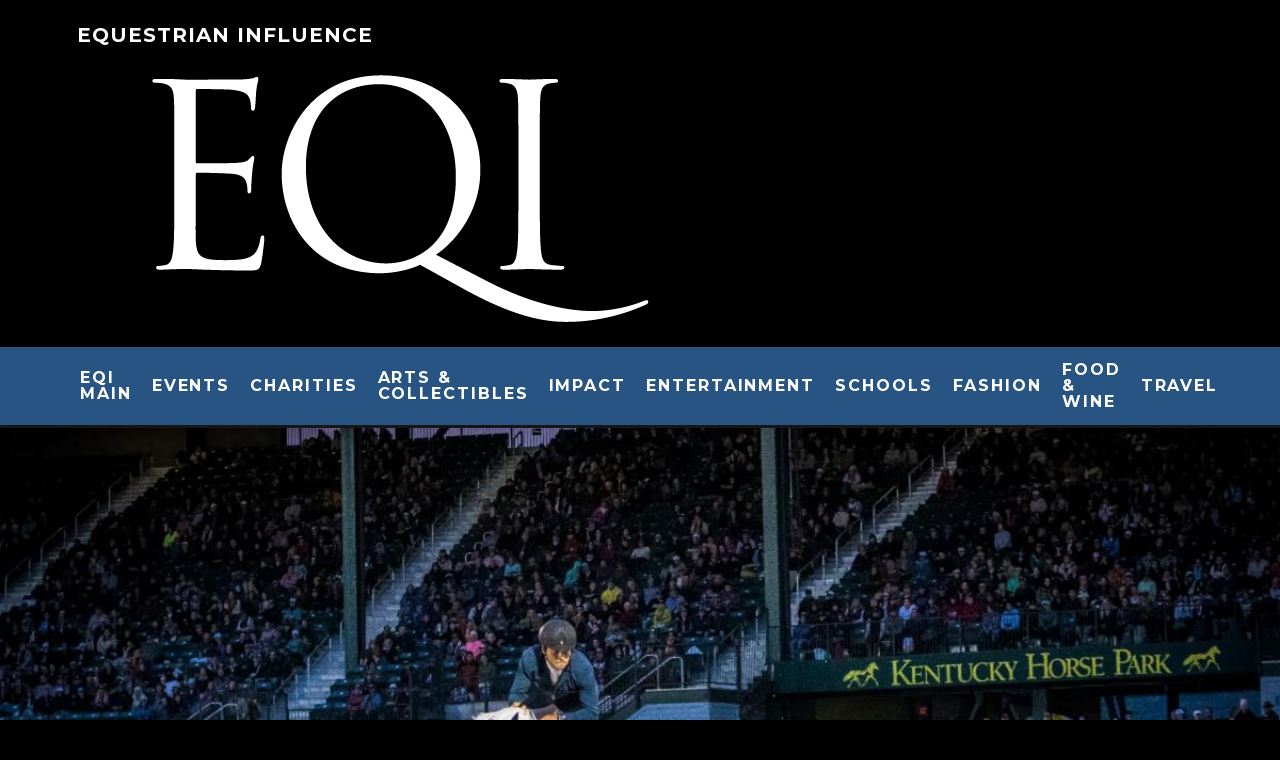

--- FILE ---
content_type: text/html; charset=UTF-8
request_url: https://equestrianinfluence.com/horsehappenings/bluman-races-to-victory-in-the-226000-kentucky-csi3-invitational-grand-prix-presented-by-hagyard-equine-medical-institute/
body_size: 28169
content:
<!DOCTYPE html>
<html lang="en-US">
<head>
	<meta charset="UTF-8">
			<meta name="viewport" content="width=device-width, height=device-height, initial-scale=1.0, minimum-scale=1.0">
		<link rel="profile" href="http://gmpg.org/xfn/11">
	<meta name='robots' content='index, follow, max-image-preview:large, max-snippet:-1, max-video-preview:-1' />

	<!-- This site is optimized with the Yoast SEO plugin v26.8 - https://yoast.com/product/yoast-seo-wordpress/ -->
	<title>Bluman Races to Victory in the $226,000 Kentucky CSI3* Invitational Grand Prix presented by Hagyard Equine Medical Institute - Horse Happenings</title>
	<link rel="canonical" href="https://equestrianinfluence.com/horsehappenings/bluman-races-to-victory-in-the-226000-kentucky-csi3-invitational-grand-prix-presented-by-hagyard-equine-medical-institute/" />
	<meta property="og:locale" content="en_US" />
	<meta property="og:type" content="article" />
	<meta property="og:title" content="Bluman Races to Victory in the $226,000 Kentucky CSI3* Invitational Grand Prix presented by Hagyard Equine Medical Institute - Horse Happenings" />
	<meta property="og:description" content="Lexington, KY—April 29, 2023— After a day of watching cross-county at the Kentucky Horse Park, the crowds were pumped up and raucous as the show jumpers took their turn in the Rolex Stadium for the $226,000 Kentucky CSI3* Invitational Grand Prix presented by Hagyard Equine Medical Institute. To the cheers of 10,224 people, Israel’s Daniel Bluman and Gemma W (0/0/46.3) raced to the win, followed by the USA’s Lacey Gilbertson with Karlin Van&#8217;t Vennehof (0/0/47.16) in second and Ireland’s Shane Sweetnam [&hellip;]" />
	<meta property="og:url" content="https://equestrianinfluence.com/horsehappenings/bluman-races-to-victory-in-the-226000-kentucky-csi3-invitational-grand-prix-presented-by-hagyard-equine-medical-institute/" />
	<meta property="og:site_name" content="Horse Happenings" />
	<meta property="article:published_time" content="2023-04-30T14:40:58+00:00" />
	<meta property="article:modified_time" content="2023-04-30T14:54:55+00:00" />
	<meta property="og:image" content="https://equestrianinfluence.com/horsehappenings/files/2023/04/mail-11.jpeg" />
	<meta property="og:image:width" content="1200" />
	<meta property="og:image:height" content="810" />
	<meta property="og:image:type" content="image/jpeg" />
	<meta name="author" content="Equestrian Influence" />
	<meta name="twitter:label1" content="Written by" />
	<meta name="twitter:data1" content="Equestrian Influence" />
	<meta name="twitter:label2" content="Est. reading time" />
	<meta name="twitter:data2" content="8 minutes" />
	<script type="application/ld+json" class="yoast-schema-graph">{"@context":"https://schema.org","@graph":[{"@type":"Article","@id":"https://equestrianinfluence.com/horsehappenings/bluman-races-to-victory-in-the-226000-kentucky-csi3-invitational-grand-prix-presented-by-hagyard-equine-medical-institute/#article","isPartOf":{"@id":"https://equestrianinfluence.com/horsehappenings/bluman-races-to-victory-in-the-226000-kentucky-csi3-invitational-grand-prix-presented-by-hagyard-equine-medical-institute/"},"author":{"name":"Equestrian Influence","@id":"https://equestrianinfluence.com/horsehappenings/#/schema/person/1441f9ad6430b09304207a82aeb83ca3"},"headline":"Bluman Races to Victory in the $226,000 Kentucky CSI3* Invitational Grand Prix presented by Hagyard Equine Medical Institute","datePublished":"2023-04-30T14:40:58+00:00","dateModified":"2023-04-30T14:54:55+00:00","mainEntityOfPage":{"@id":"https://equestrianinfluence.com/horsehappenings/bluman-races-to-victory-in-the-226000-kentucky-csi3-invitational-grand-prix-presented-by-hagyard-equine-medical-institute/"},"wordCount":1446,"image":{"@id":"https://equestrianinfluence.com/horsehappenings/bluman-races-to-victory-in-the-226000-kentucky-csi3-invitational-grand-prix-presented-by-hagyard-equine-medical-institute/#primaryimage"},"thumbnailUrl":"https://equestrianinfluence.com/horsehappenings/files/2023/04/mail-11.jpeg","keywords":["$226","000 Kentucky CSI3* Invitational Grand Prix","Daniel Bluman","Gemma W","James Kann Cruz","Karlin Van't Vennehof","Lacey Gilbertson","Shane Sweetnam"],"articleSection":["English","Events","Horse Happenings"],"inLanguage":"en-US"},{"@type":"WebPage","@id":"https://equestrianinfluence.com/horsehappenings/bluman-races-to-victory-in-the-226000-kentucky-csi3-invitational-grand-prix-presented-by-hagyard-equine-medical-institute/","url":"https://equestrianinfluence.com/horsehappenings/bluman-races-to-victory-in-the-226000-kentucky-csi3-invitational-grand-prix-presented-by-hagyard-equine-medical-institute/","name":"Bluman Races to Victory in the $226,000 Kentucky CSI3* Invitational Grand Prix presented by Hagyard Equine Medical Institute - Horse Happenings","isPartOf":{"@id":"https://equestrianinfluence.com/horsehappenings/#website"},"primaryImageOfPage":{"@id":"https://equestrianinfluence.com/horsehappenings/bluman-races-to-victory-in-the-226000-kentucky-csi3-invitational-grand-prix-presented-by-hagyard-equine-medical-institute/#primaryimage"},"image":{"@id":"https://equestrianinfluence.com/horsehappenings/bluman-races-to-victory-in-the-226000-kentucky-csi3-invitational-grand-prix-presented-by-hagyard-equine-medical-institute/#primaryimage"},"thumbnailUrl":"https://equestrianinfluence.com/horsehappenings/files/2023/04/mail-11.jpeg","datePublished":"2023-04-30T14:40:58+00:00","dateModified":"2023-04-30T14:54:55+00:00","author":{"@id":"https://equestrianinfluence.com/horsehappenings/#/schema/person/1441f9ad6430b09304207a82aeb83ca3"},"breadcrumb":{"@id":"https://equestrianinfluence.com/horsehappenings/bluman-races-to-victory-in-the-226000-kentucky-csi3-invitational-grand-prix-presented-by-hagyard-equine-medical-institute/#breadcrumb"},"inLanguage":"en-US","potentialAction":[{"@type":"ReadAction","target":["https://equestrianinfluence.com/horsehappenings/bluman-races-to-victory-in-the-226000-kentucky-csi3-invitational-grand-prix-presented-by-hagyard-equine-medical-institute/"]}]},{"@type":"ImageObject","inLanguage":"en-US","@id":"https://equestrianinfluence.com/horsehappenings/bluman-races-to-victory-in-the-226000-kentucky-csi3-invitational-grand-prix-presented-by-hagyard-equine-medical-institute/#primaryimage","url":"https://equestrianinfluence.com/horsehappenings/files/2023/04/mail-11.jpeg","contentUrl":"https://equestrianinfluence.com/horsehappenings/files/2023/04/mail-11.jpeg","width":1200,"height":810},{"@type":"BreadcrumbList","@id":"https://equestrianinfluence.com/horsehappenings/bluman-races-to-victory-in-the-226000-kentucky-csi3-invitational-grand-prix-presented-by-hagyard-equine-medical-institute/#breadcrumb","itemListElement":[{"@type":"ListItem","position":1,"name":"Home","item":"https://equestrianinfluence.com/horsehappenings/"},{"@type":"ListItem","position":2,"name":"Bluman Races to Victory in the $226,000 Kentucky CSI3* Invitational Grand Prix presented by Hagyard Equine Medical Institute"}]},{"@type":"WebSite","@id":"https://equestrianinfluence.com/horsehappenings/#website","url":"https://equestrianinfluence.com/horsehappenings/","name":"Horse Happenings","description":"The Equestrian Lifestyle Magazine","potentialAction":[{"@type":"SearchAction","target":{"@type":"EntryPoint","urlTemplate":"https://equestrianinfluence.com/horsehappenings/?s={search_term_string}"},"query-input":{"@type":"PropertyValueSpecification","valueRequired":true,"valueName":"search_term_string"}}],"inLanguage":"en-US"},{"@type":"Person","@id":"https://equestrianinfluence.com/horsehappenings/#/schema/person/1441f9ad6430b09304207a82aeb83ca3","name":"Equestrian Influence","image":{"@type":"ImageObject","inLanguage":"en-US","@id":"https://equestrianinfluence.com/horsehappenings/#/schema/person/image/","url":"https://secure.gravatar.com/avatar/cb0eef16195fcf8e5b0519f79bd0a35af78e97ee248e02ebb91cd7cfab0e691f?s=96&d=mm&r=g","contentUrl":"https://secure.gravatar.com/avatar/cb0eef16195fcf8e5b0519f79bd0a35af78e97ee248e02ebb91cd7cfab0e691f?s=96&d=mm&r=g","caption":"Equestrian Influence"},"url":"https://equestrianinfluence.com/horsehappenings/author/renita/"}]}</script>
	<!-- / Yoast SEO plugin. -->


<link rel='dns-prefetch' href='//fonts.googleapis.com' />
<link rel="alternate" type="application/rss+xml" title="Horse Happenings &raquo; Feed" href="https://equestrianinfluence.com/horsehappenings/feed/" />
<link rel="alternate" type="application/rss+xml" title="Horse Happenings &raquo; Comments Feed" href="https://equestrianinfluence.com/horsehappenings/comments/feed/" />
<link rel="alternate" type="application/rss+xml" title="Horse Happenings &raquo; Bluman Races to Victory in the $226,000 Kentucky CSI3* Invitational Grand Prix presented by Hagyard Equine Medical Institute Comments Feed" href="https://equestrianinfluence.com/horsehappenings/bluman-races-to-victory-in-the-226000-kentucky-csi3-invitational-grand-prix-presented-by-hagyard-equine-medical-institute/feed/" />
<link rel="alternate" title="oEmbed (JSON)" type="application/json+oembed" href="https://equestrianinfluence.com/horsehappenings/wp-json/oembed/1.0/embed?url=https%3A%2F%2Fequestrianinfluence.com%2Fhorsehappenings%2Fbluman-races-to-victory-in-the-226000-kentucky-csi3-invitational-grand-prix-presented-by-hagyard-equine-medical-institute%2F" />
<link rel="alternate" title="oEmbed (XML)" type="text/xml+oembed" href="https://equestrianinfluence.com/horsehappenings/wp-json/oembed/1.0/embed?url=https%3A%2F%2Fequestrianinfluence.com%2Fhorsehappenings%2Fbluman-races-to-victory-in-the-226000-kentucky-csi3-invitational-grand-prix-presented-by-hagyard-equine-medical-institute%2F&#038;format=xml" />
		<!-- This site uses the Google Analytics by MonsterInsights plugin v9.11.1 - Using Analytics tracking - https://www.monsterinsights.com/ -->
							<script src="//www.googletagmanager.com/gtag/js?id=G-QXFCWGBTRH"  data-cfasync="false" data-wpfc-render="false" type="text/javascript" async></script>
			<script data-cfasync="false" data-wpfc-render="false" type="text/javascript">
				var mi_version = '9.11.1';
				var mi_track_user = true;
				var mi_no_track_reason = '';
								var MonsterInsightsDefaultLocations = {"page_location":"https:\/\/equestrianinfluence.com\/horsehappenings\/bluman-races-to-victory-in-the-226000-kentucky-csi3-invitational-grand-prix-presented-by-hagyard-equine-medical-institute\/"};
								if ( typeof MonsterInsightsPrivacyGuardFilter === 'function' ) {
					var MonsterInsightsLocations = (typeof MonsterInsightsExcludeQuery === 'object') ? MonsterInsightsPrivacyGuardFilter( MonsterInsightsExcludeQuery ) : MonsterInsightsPrivacyGuardFilter( MonsterInsightsDefaultLocations );
				} else {
					var MonsterInsightsLocations = (typeof MonsterInsightsExcludeQuery === 'object') ? MonsterInsightsExcludeQuery : MonsterInsightsDefaultLocations;
				}

								var disableStrs = [
										'ga-disable-G-QXFCWGBTRH',
									];

				/* Function to detect opted out users */
				function __gtagTrackerIsOptedOut() {
					for (var index = 0; index < disableStrs.length; index++) {
						if (document.cookie.indexOf(disableStrs[index] + '=true') > -1) {
							return true;
						}
					}

					return false;
				}

				/* Disable tracking if the opt-out cookie exists. */
				if (__gtagTrackerIsOptedOut()) {
					for (var index = 0; index < disableStrs.length; index++) {
						window[disableStrs[index]] = true;
					}
				}

				/* Opt-out function */
				function __gtagTrackerOptout() {
					for (var index = 0; index < disableStrs.length; index++) {
						document.cookie = disableStrs[index] + '=true; expires=Thu, 31 Dec 2099 23:59:59 UTC; path=/';
						window[disableStrs[index]] = true;
					}
				}

				if ('undefined' === typeof gaOptout) {
					function gaOptout() {
						__gtagTrackerOptout();
					}
				}
								window.dataLayer = window.dataLayer || [];

				window.MonsterInsightsDualTracker = {
					helpers: {},
					trackers: {},
				};
				if (mi_track_user) {
					function __gtagDataLayer() {
						dataLayer.push(arguments);
					}

					function __gtagTracker(type, name, parameters) {
						if (!parameters) {
							parameters = {};
						}

						if (parameters.send_to) {
							__gtagDataLayer.apply(null, arguments);
							return;
						}

						if (type === 'event') {
														parameters.send_to = monsterinsights_frontend.v4_id;
							var hookName = name;
							if (typeof parameters['event_category'] !== 'undefined') {
								hookName = parameters['event_category'] + ':' + name;
							}

							if (typeof MonsterInsightsDualTracker.trackers[hookName] !== 'undefined') {
								MonsterInsightsDualTracker.trackers[hookName](parameters);
							} else {
								__gtagDataLayer('event', name, parameters);
							}
							
						} else {
							__gtagDataLayer.apply(null, arguments);
						}
					}

					__gtagTracker('js', new Date());
					__gtagTracker('set', {
						'developer_id.dZGIzZG': true,
											});
					if ( MonsterInsightsLocations.page_location ) {
						__gtagTracker('set', MonsterInsightsLocations);
					}
										__gtagTracker('config', 'G-QXFCWGBTRH', {"forceSSL":"true","link_attribution":"true"} );
										window.gtag = __gtagTracker;										(function () {
						/* https://developers.google.com/analytics/devguides/collection/analyticsjs/ */
						/* ga and __gaTracker compatibility shim. */
						var noopfn = function () {
							return null;
						};
						var newtracker = function () {
							return new Tracker();
						};
						var Tracker = function () {
							return null;
						};
						var p = Tracker.prototype;
						p.get = noopfn;
						p.set = noopfn;
						p.send = function () {
							var args = Array.prototype.slice.call(arguments);
							args.unshift('send');
							__gaTracker.apply(null, args);
						};
						var __gaTracker = function () {
							var len = arguments.length;
							if (len === 0) {
								return;
							}
							var f = arguments[len - 1];
							if (typeof f !== 'object' || f === null || typeof f.hitCallback !== 'function') {
								if ('send' === arguments[0]) {
									var hitConverted, hitObject = false, action;
									if ('event' === arguments[1]) {
										if ('undefined' !== typeof arguments[3]) {
											hitObject = {
												'eventAction': arguments[3],
												'eventCategory': arguments[2],
												'eventLabel': arguments[4],
												'value': arguments[5] ? arguments[5] : 1,
											}
										}
									}
									if ('pageview' === arguments[1]) {
										if ('undefined' !== typeof arguments[2]) {
											hitObject = {
												'eventAction': 'page_view',
												'page_path': arguments[2],
											}
										}
									}
									if (typeof arguments[2] === 'object') {
										hitObject = arguments[2];
									}
									if (typeof arguments[5] === 'object') {
										Object.assign(hitObject, arguments[5]);
									}
									if ('undefined' !== typeof arguments[1].hitType) {
										hitObject = arguments[1];
										if ('pageview' === hitObject.hitType) {
											hitObject.eventAction = 'page_view';
										}
									}
									if (hitObject) {
										action = 'timing' === arguments[1].hitType ? 'timing_complete' : hitObject.eventAction;
										hitConverted = mapArgs(hitObject);
										__gtagTracker('event', action, hitConverted);
									}
								}
								return;
							}

							function mapArgs(args) {
								var arg, hit = {};
								var gaMap = {
									'eventCategory': 'event_category',
									'eventAction': 'event_action',
									'eventLabel': 'event_label',
									'eventValue': 'event_value',
									'nonInteraction': 'non_interaction',
									'timingCategory': 'event_category',
									'timingVar': 'name',
									'timingValue': 'value',
									'timingLabel': 'event_label',
									'page': 'page_path',
									'location': 'page_location',
									'title': 'page_title',
									'referrer' : 'page_referrer',
								};
								for (arg in args) {
																		if (!(!args.hasOwnProperty(arg) || !gaMap.hasOwnProperty(arg))) {
										hit[gaMap[arg]] = args[arg];
									} else {
										hit[arg] = args[arg];
									}
								}
								return hit;
							}

							try {
								f.hitCallback();
							} catch (ex) {
							}
						};
						__gaTracker.create = newtracker;
						__gaTracker.getByName = newtracker;
						__gaTracker.getAll = function () {
							return [];
						};
						__gaTracker.remove = noopfn;
						__gaTracker.loaded = true;
						window['__gaTracker'] = __gaTracker;
					})();
									} else {
										console.log("");
					(function () {
						function __gtagTracker() {
							return null;
						}

						window['__gtagTracker'] = __gtagTracker;
						window['gtag'] = __gtagTracker;
					})();
									}
			</script>
							<!-- / Google Analytics by MonsterInsights -->
		<style id='wp-img-auto-sizes-contain-inline-css' type='text/css'>
img:is([sizes=auto i],[sizes^="auto," i]){contain-intrinsic-size:3000px 1500px}
/*# sourceURL=wp-img-auto-sizes-contain-inline-css */
</style>
<style id='wp-emoji-styles-inline-css' type='text/css'>

	img.wp-smiley, img.emoji {
		display: inline !important;
		border: none !important;
		box-shadow: none !important;
		height: 1em !important;
		width: 1em !important;
		margin: 0 0.07em !important;
		vertical-align: -0.1em !important;
		background: none !important;
		padding: 0 !important;
	}
/*# sourceURL=wp-emoji-styles-inline-css */
</style>
<style id='wp-block-library-inline-css' type='text/css'>
:root{--wp-block-synced-color:#7a00df;--wp-block-synced-color--rgb:122,0,223;--wp-bound-block-color:var(--wp-block-synced-color);--wp-editor-canvas-background:#ddd;--wp-admin-theme-color:#007cba;--wp-admin-theme-color--rgb:0,124,186;--wp-admin-theme-color-darker-10:#006ba1;--wp-admin-theme-color-darker-10--rgb:0,107,160.5;--wp-admin-theme-color-darker-20:#005a87;--wp-admin-theme-color-darker-20--rgb:0,90,135;--wp-admin-border-width-focus:2px}@media (min-resolution:192dpi){:root{--wp-admin-border-width-focus:1.5px}}.wp-element-button{cursor:pointer}:root .has-very-light-gray-background-color{background-color:#eee}:root .has-very-dark-gray-background-color{background-color:#313131}:root .has-very-light-gray-color{color:#eee}:root .has-very-dark-gray-color{color:#313131}:root .has-vivid-green-cyan-to-vivid-cyan-blue-gradient-background{background:linear-gradient(135deg,#00d084,#0693e3)}:root .has-purple-crush-gradient-background{background:linear-gradient(135deg,#34e2e4,#4721fb 50%,#ab1dfe)}:root .has-hazy-dawn-gradient-background{background:linear-gradient(135deg,#faaca8,#dad0ec)}:root .has-subdued-olive-gradient-background{background:linear-gradient(135deg,#fafae1,#67a671)}:root .has-atomic-cream-gradient-background{background:linear-gradient(135deg,#fdd79a,#004a59)}:root .has-nightshade-gradient-background{background:linear-gradient(135deg,#330968,#31cdcf)}:root .has-midnight-gradient-background{background:linear-gradient(135deg,#020381,#2874fc)}:root{--wp--preset--font-size--normal:16px;--wp--preset--font-size--huge:42px}.has-regular-font-size{font-size:1em}.has-larger-font-size{font-size:2.625em}.has-normal-font-size{font-size:var(--wp--preset--font-size--normal)}.has-huge-font-size{font-size:var(--wp--preset--font-size--huge)}.has-text-align-center{text-align:center}.has-text-align-left{text-align:left}.has-text-align-right{text-align:right}.has-fit-text{white-space:nowrap!important}#end-resizable-editor-section{display:none}.aligncenter{clear:both}.items-justified-left{justify-content:flex-start}.items-justified-center{justify-content:center}.items-justified-right{justify-content:flex-end}.items-justified-space-between{justify-content:space-between}.screen-reader-text{border:0;clip-path:inset(50%);height:1px;margin:-1px;overflow:hidden;padding:0;position:absolute;width:1px;word-wrap:normal!important}.screen-reader-text:focus{background-color:#ddd;clip-path:none;color:#444;display:block;font-size:1em;height:auto;left:5px;line-height:normal;padding:15px 23px 14px;text-decoration:none;top:5px;width:auto;z-index:100000}html :where(.has-border-color){border-style:solid}html :where([style*=border-top-color]){border-top-style:solid}html :where([style*=border-right-color]){border-right-style:solid}html :where([style*=border-bottom-color]){border-bottom-style:solid}html :where([style*=border-left-color]){border-left-style:solid}html :where([style*=border-width]){border-style:solid}html :where([style*=border-top-width]){border-top-style:solid}html :where([style*=border-right-width]){border-right-style:solid}html :where([style*=border-bottom-width]){border-bottom-style:solid}html :where([style*=border-left-width]){border-left-style:solid}html :where(img[class*=wp-image-]){height:auto;max-width:100%}:where(figure){margin:0 0 1em}html :where(.is-position-sticky){--wp-admin--admin-bar--position-offset:var(--wp-admin--admin-bar--height,0px)}@media screen and (max-width:600px){html :where(.is-position-sticky){--wp-admin--admin-bar--position-offset:0px}}

/*# sourceURL=wp-block-library-inline-css */
</style><style id='global-styles-inline-css' type='text/css'>
:root{--wp--preset--aspect-ratio--square: 1;--wp--preset--aspect-ratio--4-3: 4/3;--wp--preset--aspect-ratio--3-4: 3/4;--wp--preset--aspect-ratio--3-2: 3/2;--wp--preset--aspect-ratio--2-3: 2/3;--wp--preset--aspect-ratio--16-9: 16/9;--wp--preset--aspect-ratio--9-16: 9/16;--wp--preset--color--black: #000000;--wp--preset--color--cyan-bluish-gray: #abb8c3;--wp--preset--color--white: #ffffff;--wp--preset--color--pale-pink: #f78da7;--wp--preset--color--vivid-red: #cf2e2e;--wp--preset--color--luminous-vivid-orange: #ff6900;--wp--preset--color--luminous-vivid-amber: #fcb900;--wp--preset--color--light-green-cyan: #7bdcb5;--wp--preset--color--vivid-green-cyan: #00d084;--wp--preset--color--pale-cyan-blue: #8ed1fc;--wp--preset--color--vivid-cyan-blue: #0693e3;--wp--preset--color--vivid-purple: #9b51e0;--wp--preset--gradient--vivid-cyan-blue-to-vivid-purple: linear-gradient(135deg,rgb(6,147,227) 0%,rgb(155,81,224) 100%);--wp--preset--gradient--light-green-cyan-to-vivid-green-cyan: linear-gradient(135deg,rgb(122,220,180) 0%,rgb(0,208,130) 100%);--wp--preset--gradient--luminous-vivid-amber-to-luminous-vivid-orange: linear-gradient(135deg,rgb(252,185,0) 0%,rgb(255,105,0) 100%);--wp--preset--gradient--luminous-vivid-orange-to-vivid-red: linear-gradient(135deg,rgb(255,105,0) 0%,rgb(207,46,46) 100%);--wp--preset--gradient--very-light-gray-to-cyan-bluish-gray: linear-gradient(135deg,rgb(238,238,238) 0%,rgb(169,184,195) 100%);--wp--preset--gradient--cool-to-warm-spectrum: linear-gradient(135deg,rgb(74,234,220) 0%,rgb(151,120,209) 20%,rgb(207,42,186) 40%,rgb(238,44,130) 60%,rgb(251,105,98) 80%,rgb(254,248,76) 100%);--wp--preset--gradient--blush-light-purple: linear-gradient(135deg,rgb(255,206,236) 0%,rgb(152,150,240) 100%);--wp--preset--gradient--blush-bordeaux: linear-gradient(135deg,rgb(254,205,165) 0%,rgb(254,45,45) 50%,rgb(107,0,62) 100%);--wp--preset--gradient--luminous-dusk: linear-gradient(135deg,rgb(255,203,112) 0%,rgb(199,81,192) 50%,rgb(65,88,208) 100%);--wp--preset--gradient--pale-ocean: linear-gradient(135deg,rgb(255,245,203) 0%,rgb(182,227,212) 50%,rgb(51,167,181) 100%);--wp--preset--gradient--electric-grass: linear-gradient(135deg,rgb(202,248,128) 0%,rgb(113,206,126) 100%);--wp--preset--gradient--midnight: linear-gradient(135deg,rgb(2,3,129) 0%,rgb(40,116,252) 100%);--wp--preset--font-size--small: 13px;--wp--preset--font-size--medium: 20px;--wp--preset--font-size--large: 36px;--wp--preset--font-size--x-large: 42px;--wp--preset--spacing--20: 0.44rem;--wp--preset--spacing--30: 0.67rem;--wp--preset--spacing--40: 1rem;--wp--preset--spacing--50: 1.5rem;--wp--preset--spacing--60: 2.25rem;--wp--preset--spacing--70: 3.38rem;--wp--preset--spacing--80: 5.06rem;--wp--preset--shadow--natural: 6px 6px 9px rgba(0, 0, 0, 0.2);--wp--preset--shadow--deep: 12px 12px 50px rgba(0, 0, 0, 0.4);--wp--preset--shadow--sharp: 6px 6px 0px rgba(0, 0, 0, 0.2);--wp--preset--shadow--outlined: 6px 6px 0px -3px rgb(255, 255, 255), 6px 6px rgb(0, 0, 0);--wp--preset--shadow--crisp: 6px 6px 0px rgb(0, 0, 0);}:where(.is-layout-flex){gap: 0.5em;}:where(.is-layout-grid){gap: 0.5em;}body .is-layout-flex{display: flex;}.is-layout-flex{flex-wrap: wrap;align-items: center;}.is-layout-flex > :is(*, div){margin: 0;}body .is-layout-grid{display: grid;}.is-layout-grid > :is(*, div){margin: 0;}:where(.wp-block-columns.is-layout-flex){gap: 2em;}:where(.wp-block-columns.is-layout-grid){gap: 2em;}:where(.wp-block-post-template.is-layout-flex){gap: 1.25em;}:where(.wp-block-post-template.is-layout-grid){gap: 1.25em;}.has-black-color{color: var(--wp--preset--color--black) !important;}.has-cyan-bluish-gray-color{color: var(--wp--preset--color--cyan-bluish-gray) !important;}.has-white-color{color: var(--wp--preset--color--white) !important;}.has-pale-pink-color{color: var(--wp--preset--color--pale-pink) !important;}.has-vivid-red-color{color: var(--wp--preset--color--vivid-red) !important;}.has-luminous-vivid-orange-color{color: var(--wp--preset--color--luminous-vivid-orange) !important;}.has-luminous-vivid-amber-color{color: var(--wp--preset--color--luminous-vivid-amber) !important;}.has-light-green-cyan-color{color: var(--wp--preset--color--light-green-cyan) !important;}.has-vivid-green-cyan-color{color: var(--wp--preset--color--vivid-green-cyan) !important;}.has-pale-cyan-blue-color{color: var(--wp--preset--color--pale-cyan-blue) !important;}.has-vivid-cyan-blue-color{color: var(--wp--preset--color--vivid-cyan-blue) !important;}.has-vivid-purple-color{color: var(--wp--preset--color--vivid-purple) !important;}.has-black-background-color{background-color: var(--wp--preset--color--black) !important;}.has-cyan-bluish-gray-background-color{background-color: var(--wp--preset--color--cyan-bluish-gray) !important;}.has-white-background-color{background-color: var(--wp--preset--color--white) !important;}.has-pale-pink-background-color{background-color: var(--wp--preset--color--pale-pink) !important;}.has-vivid-red-background-color{background-color: var(--wp--preset--color--vivid-red) !important;}.has-luminous-vivid-orange-background-color{background-color: var(--wp--preset--color--luminous-vivid-orange) !important;}.has-luminous-vivid-amber-background-color{background-color: var(--wp--preset--color--luminous-vivid-amber) !important;}.has-light-green-cyan-background-color{background-color: var(--wp--preset--color--light-green-cyan) !important;}.has-vivid-green-cyan-background-color{background-color: var(--wp--preset--color--vivid-green-cyan) !important;}.has-pale-cyan-blue-background-color{background-color: var(--wp--preset--color--pale-cyan-blue) !important;}.has-vivid-cyan-blue-background-color{background-color: var(--wp--preset--color--vivid-cyan-blue) !important;}.has-vivid-purple-background-color{background-color: var(--wp--preset--color--vivid-purple) !important;}.has-black-border-color{border-color: var(--wp--preset--color--black) !important;}.has-cyan-bluish-gray-border-color{border-color: var(--wp--preset--color--cyan-bluish-gray) !important;}.has-white-border-color{border-color: var(--wp--preset--color--white) !important;}.has-pale-pink-border-color{border-color: var(--wp--preset--color--pale-pink) !important;}.has-vivid-red-border-color{border-color: var(--wp--preset--color--vivid-red) !important;}.has-luminous-vivid-orange-border-color{border-color: var(--wp--preset--color--luminous-vivid-orange) !important;}.has-luminous-vivid-amber-border-color{border-color: var(--wp--preset--color--luminous-vivid-amber) !important;}.has-light-green-cyan-border-color{border-color: var(--wp--preset--color--light-green-cyan) !important;}.has-vivid-green-cyan-border-color{border-color: var(--wp--preset--color--vivid-green-cyan) !important;}.has-pale-cyan-blue-border-color{border-color: var(--wp--preset--color--pale-cyan-blue) !important;}.has-vivid-cyan-blue-border-color{border-color: var(--wp--preset--color--vivid-cyan-blue) !important;}.has-vivid-purple-border-color{border-color: var(--wp--preset--color--vivid-purple) !important;}.has-vivid-cyan-blue-to-vivid-purple-gradient-background{background: var(--wp--preset--gradient--vivid-cyan-blue-to-vivid-purple) !important;}.has-light-green-cyan-to-vivid-green-cyan-gradient-background{background: var(--wp--preset--gradient--light-green-cyan-to-vivid-green-cyan) !important;}.has-luminous-vivid-amber-to-luminous-vivid-orange-gradient-background{background: var(--wp--preset--gradient--luminous-vivid-amber-to-luminous-vivid-orange) !important;}.has-luminous-vivid-orange-to-vivid-red-gradient-background{background: var(--wp--preset--gradient--luminous-vivid-orange-to-vivid-red) !important;}.has-very-light-gray-to-cyan-bluish-gray-gradient-background{background: var(--wp--preset--gradient--very-light-gray-to-cyan-bluish-gray) !important;}.has-cool-to-warm-spectrum-gradient-background{background: var(--wp--preset--gradient--cool-to-warm-spectrum) !important;}.has-blush-light-purple-gradient-background{background: var(--wp--preset--gradient--blush-light-purple) !important;}.has-blush-bordeaux-gradient-background{background: var(--wp--preset--gradient--blush-bordeaux) !important;}.has-luminous-dusk-gradient-background{background: var(--wp--preset--gradient--luminous-dusk) !important;}.has-pale-ocean-gradient-background{background: var(--wp--preset--gradient--pale-ocean) !important;}.has-electric-grass-gradient-background{background: var(--wp--preset--gradient--electric-grass) !important;}.has-midnight-gradient-background{background: var(--wp--preset--gradient--midnight) !important;}.has-small-font-size{font-size: var(--wp--preset--font-size--small) !important;}.has-medium-font-size{font-size: var(--wp--preset--font-size--medium) !important;}.has-large-font-size{font-size: var(--wp--preset--font-size--large) !important;}.has-x-large-font-size{font-size: var(--wp--preset--font-size--x-large) !important;}
/*# sourceURL=global-styles-inline-css */
</style>

<style id='classic-theme-styles-inline-css' type='text/css'>
/*! This file is auto-generated */
.wp-block-button__link{color:#fff;background-color:#32373c;border-radius:9999px;box-shadow:none;text-decoration:none;padding:calc(.667em + 2px) calc(1.333em + 2px);font-size:1.125em}.wp-block-file__button{background:#32373c;color:#fff;text-decoration:none}
/*# sourceURL=/wp-includes/css/classic-themes.min.css */
</style>
<link rel='stylesheet' id='lets-review-api-css' href='https://equestrianinfluence.com/horsehappenings/wp-content/plugins/lets-review/assets/css/style-api.min.css?ver=3.3.6' type='text/css' media='all' />
<link rel='stylesheet' id='codetipi-15zine-style-css' href='https://equestrianinfluence.com/horsehappenings/wp-content/themes/15zine/assets/css/style.min.css?ver=3.3.9.8' type='text/css' media='all' />
<style id='codetipi-15zine-style-inline-css' type='text/css'>
.link-color-wrap > * > a,.link-color-wrap > * > ul a{ color: #ffffff;}.link-color-wrap > * > a:hover,.link-color-wrap > * > ul a:hover{ color: #1940aa;}body{ color: #2e2e2e;}.site-footer{ color: #fff;}body{font-size:14px;font-weight:400;line-height:1.6;text-transform:none;}.excerpt{font-size:14px;font-weight:400;line-height:1.6;text-transform:none;}.preview-thumbnail .title, .preview-review .title{font-size:14px;font-weight:700;letter-spacing:0.1em;line-height:1.3;text-transform:uppercase;}.byline{font-size:10px;font-weight:700;letter-spacing:0.1em;line-height:1.3;text-transform:uppercase;}.tipi-button, .button__back__home{font-size:14px;font-weight:700;letter-spacing:0.1em;text-transform:uppercase;}.breadcrumbs{font-size:11px;font-weight:400;letter-spacing:0.1em;text-transform:none;}.secondary-menu-wrap{font-size:14px;font-weight:700;letter-spacing:0.1em;line-height:1;text-transform:uppercase;}.preview-slider.title-s .title{font-size:14px;font-weight:700;letter-spacing:0.1em;line-height:1.3;text-transform:uppercase;}.preview-slider.title-m .title{font-size:14px;font-weight:700;letter-spacing:0.1em;line-height:1.3;text-transform:uppercase;}.preview-slider.title-l .title{font-size:14px;font-weight:700;letter-spacing:0.1em;line-height:1.3;text-transform:uppercase;}.preview-slider.title-xl .title{font-size:14px;font-weight:700;letter-spacing:0.1em;line-height:1.3;text-transform:uppercase;}.preview-grid.title-s .title{font-size:14px;font-weight:700;letter-spacing:0.1em;line-height:1.3;text-transform:uppercase;}.preview-grid.title-m .title{font-size:14px;font-weight:700;letter-spacing:0.1em;line-height:1.3;text-transform:uppercase;}.preview-grid.title-l .title{font-size:14px;font-weight:700;letter-spacing:0.1em;line-height:1.3;text-transform:uppercase;}.preview-classic .title{font-size:14px;font-weight:700;letter-spacing:0.1em;line-height:1.3;text-transform:uppercase;}.preview-2 .title{font-size:14px;font-weight:700;letter-spacing:0.1em;line-height:1.3;text-transform:uppercase;}.entry-content blockquote, .entry-content .wp-block-pullquote p{font-size:18px;font-weight:400;line-height:1.5;text-transform:none;}.hero-wrap .caption, .gallery-block__wrap .caption{font-size:10px;font-weight:400;line-height:1.2;text-transform:none;}.main-navigation{font-size:14px;font-weight:700;letter-spacing:0.12em;line-height:1;text-transform:uppercase;}.hero-meta.tipi-s-typo .title{font-size:18px;font-weight:700;letter-spacing:0.1em;line-height:1.3;text-transform:uppercase;}.hero-meta.tipi-m-typo .title{font-size:18px;font-weight:700;letter-spacing:0.1em;line-height:1.3;text-transform:uppercase;}.hero-meta.tipi-l-typo .title{font-size:18px;font-weight:700;letter-spacing:0.1em;line-height:1.3;text-transform:uppercase;}.entry-content h1{font-size:18px;font-weight:700;letter-spacing:0.1em;line-height:1.3;text-transform:uppercase;}.entry-content h2{font-size:18px;font-weight:700;letter-spacing:0.1em;line-height:1.3;text-transform:uppercase;}.entry-content h3{font-size:14px;font-weight:700;letter-spacing:0.1em;line-height:1.3;text-transform:uppercase;}.entry-content h4{font-size:14px;font-weight:700;letter-spacing:0.1em;line-height:1.3;text-transform:uppercase;}.entry-content h5{font-size:14px;font-weight:700;letter-spacing:0.1em;line-height:1.3;text-transform:uppercase;}.widget-title{font-size:14px;font-weight:700;letter-spacing:0.1em;line-height:1.3;text-transform:uppercase;}.block-title-wrap .title{font-size:18px;font-weight:700;letter-spacing:0.1em;line-height:1.2;text-transform:uppercase;}.block-subtitle{font-size:15px;font-weight:700;letter-spacing:0.1em;line-height:1.3;text-transform:uppercase;}.preview-classic { padding-bottom: 30px; }.block-wrap-classic .block ~ .block .preview-1:first-child { padding-top: 30px; }.preview-thumbnail { padding-bottom: 20px; }.codetipi-15zine-widget .preview-thumbnail { padding-bottom: 15px; }.preview-classic{ border-bottom:1px dotted #f2f2f2;}.preview-classic { margin-bottom: 30px; }.block-wrap-bs-62 .block ~ .block, .block-wrap-classic .block ~ .block .preview-1:first-child { margin-top: 30px; }.block-wrap-classic .block ~ .block .preview-1:first-child{ border-top:1px dotted #f2f2f2;}.preview-classic { margin-bottom: 30px; }.block-wrap-bs-62 .block ~ .block, .block-wrap-classic .block ~ .block .preview-1:first-child { margin-top: 30px; }.preview-thumbnail{ border-bottom:1px dotted #f2f2f2;}.preview-thumbnail { margin-bottom: 20px; }.codetipi-15zine-widget .preview-thumbnail { margin-bottom: 15px; }.main-menu-logo img { width: 50px; }.mm-submenu-2 .mm-51 .menu-wrap > .sub-menu > li > a { color: #f2c231; }.cb-review-box .cb-bar .cb-overlay span { background: #f9db32; }.cb-review-box i { color: #f9db32; }.preview-slider.tile-overlay--1:after, .preview-slider.tile-overlay--2 .meta:after { opacity: 0.25; }.preview-grid.tile-overlay--1:after, .preview-grid.tile-overlay--2 .meta:after { opacity: 0.25; }.main-navigation-border { border-bottom-color: #161616; }.cb-mm-on.cb-menu-light #cb-nav-bar .cb-main-nav > li:hover, .cb-mm-on.cb-menu-dark #cb-nav-bar .cb-main-nav > li:hover { background: #000000; }body, #respond, .cb-font-body, .font-b { font-family: 'Raleway',sans-serif; }h1, h2, h3, h4, h5, h6, .cb-font-header, .font-h, #bbp-user-navigation, .cb-byline, .product_meta, .price, .woocommerce-review-link, .cart_item, .cart-collaterals .cart_totals th { font-family: 'Montserrat',sans-serif }.main-menu > li > a, .main-menu-wrap .menu-icons > li > a {
		padding-top: 15px;
		padding-bottom: 15px;
	}.secondary-menu-wrap .menu-icons > li > a, .secondary-menu-wrap .secondary-menu > li > a {
		padding-top: 15px;
		padding-bottom: 15px;
	}.site-mob-header:not(.site-mob-header-11) .header-padding .logo-main-wrap, .site-mob-header:not(.site-mob-header-11) .header-padding .icons-wrap a, .site-mob-header-11 .header-padding {
		padding-top: 20px;
		padding-bottom: 20px;
	}.grid-spacing { border-top-width: 3px; }@media only screen and (min-width: 481px) {.block-wrap-slider:not(.block-wrap-51) .slider-spacing { margin-right: 3px;}.block--feature.block-wrap-slider .block-inner-style { padding-top: 3px;}}@media only screen and (min-width: 768px) {.grid-spacing { border-right-width: 3px; }.block-wrap-55 .slide { margin-right: 3px!important; }.block-wrap-grid:not(.block-wrap-81) .block { width: calc( 100% + 3px ); }.preview-slider.tile-overlay--1:hover:after, .preview-slider.tile-overlay--2.tile-overlay--gradient:hover:after, .preview-slider.tile-overlay--2:hover .meta:after { opacity: 0.75 ; }.preview-grid.tile-overlay--1:hover:after, .preview-grid.tile-overlay--2.tile-overlay--gradient:hover:after, .preview-grid.tile-overlay--2:hover .meta:after { opacity: 0.75 ; }}@media only screen and (min-width: 1020px) {.site-header .header-padding {
		padding-top: 20px;
		padding-bottom: 20px;
	}body{font-size:18px;}.excerpt{font-size:16px;}.tipi-button, .button__back__home{font-size:12px;}.secondary-menu-wrap{font-size:12px;}.preview-slider.title-s .title{font-size:16px;}.preview-slider.title-m .title{font-size:16px;}.preview-slider.title-l .title{font-size:32px;}.preview-slider.title-xl .title{font-size:38px;}.preview-grid.title-s .title{font-size:16px;}.preview-grid.title-m .title{font-size:16px;}.preview-grid.title-l .title{font-size:32px;}.preview-classic .title{font-size:20px;}.preview-2 .title{font-size:22px;}.entry-content blockquote, .entry-content .wp-block-pullquote p{font-size:30px;}.main-navigation{font-size:16px;}.hero-meta.tipi-s-typo .title{font-size:30px;}.hero-meta.tipi-m-typo .title{font-size:40px;}.hero-meta.tipi-l-typo .title{font-size:50px;}.entry-content h1{font-size:50px;}.entry-content h2{font-size:30px;}.entry-content h3{font-size:24px;}.entry-content h4{font-size:20px;}.entry-content h5{font-size:18px;}.widget-title{font-size:20px;}.block-title-wrap .title{font-size:36px;}}#cb-top-menu {
/*    padding-top: 10px; */
    padding-bottom: 30px;
}
#cb-top-menu {
    background: #000000; 
    color: #424242;
}
#cb-top-menu {
    display: block;
    text-transform: uppercase;
    line-height: 40px;
    height: 40px;
    font-weight: 700;
    font-size: 20px;
    letter-spacing: 1px;
    position: relative;
    z-index: 105;
}

#cb-top-menu ul li {    display: inline-block;}

.cb-mob .fa  {
    font-size: 20px;
}


.cb-menu-dark #cb-nav-bar .cb-nav-bar-wrap {
    background: #285483;}
/*    
.cb-stuck #cb-nav-bar .cb-main-nav #cb-nav-logo, #cb-nav-bar .cb-main-nav #cb-nav-logo img {
    width: 50px;}*/

/*# sourceURL=codetipi-15zine-style-inline-css */
</style>
<link rel='stylesheet' id='codetipi-15zine-fonts-css' href='https://fonts.googleapis.com/css?family=Montserrat%3A400%2C700%7CRaleway%3A400%2C700&#038;subset=greek%2Cgreek-ext&#038;display=swap' type='text/css' media='all' />
<link rel='stylesheet' id='swipebox-css' href='https://equestrianinfluence.com/horsehappenings/wp-content/themes/15zine/assets/css/swipebox.min.css?ver=1.4.4' type='text/css' media='all' />
<link rel='stylesheet' id='login-with-ajax-css' href='https://equestrianinfluence.com/horsehappenings/wp-content/plugins/login-with-ajax/templates/widget.css?ver=4.5.1' type='text/css' media='all' />
<script type="text/javascript" src="https://equestrianinfluence.com/horsehappenings/wp-content/plugins/google-analytics-for-wordpress/assets/js/frontend-gtag.min.js?ver=9.11.1" id="monsterinsights-frontend-script-js" async="async" data-wp-strategy="async"></script>
<script data-cfasync="false" data-wpfc-render="false" type="text/javascript" id='monsterinsights-frontend-script-js-extra'>/* <![CDATA[ */
var monsterinsights_frontend = {"js_events_tracking":"true","download_extensions":"doc,pdf,ppt,zip,xls,docx,pptx,xlsx","inbound_paths":"[{\"path\":\"\\\/go\\\/\",\"label\":\"affiliate\"},{\"path\":\"\\\/recommend\\\/\",\"label\":\"affiliate\"}]","home_url":"https:\/\/equestrianinfluence.com\/horsehappenings","hash_tracking":"false","v4_id":"G-QXFCWGBTRH"};/* ]]> */
</script>
<script type="text/javascript" src="https://equestrianinfluence.com/horsehappenings/wp-includes/js/jquery/jquery.min.js?ver=3.7.1" id="jquery-core-js"></script>
<script type="text/javascript" src="https://equestrianinfluence.com/horsehappenings/wp-includes/js/jquery/jquery-migrate.min.js?ver=3.4.1" id="jquery-migrate-js"></script>
<script type="text/javascript" id="login-with-ajax-js-extra">
/* <![CDATA[ */
var LWA = {"ajaxurl":"https://equestrianinfluence.com/horsehappenings/wp-admin/admin-ajax.php","off":""};
//# sourceURL=login-with-ajax-js-extra
/* ]]> */
</script>
<script type="text/javascript" src="https://equestrianinfluence.com/horsehappenings/wp-content/themes/15zine/plugins/login-with-ajax/login-with-ajax.js?ver=4.5.1" id="login-with-ajax-js"></script>
<script type="text/javascript" src="https://equestrianinfluence.com/horsehappenings/wp-content/plugins/login-with-ajax/ajaxify/ajaxify.min.js?ver=4.5.1" id="login-with-ajax-ajaxify-js"></script>
<link rel="https://api.w.org/" href="https://equestrianinfluence.com/horsehappenings/wp-json/" /><link rel="alternate" title="JSON" type="application/json" href="https://equestrianinfluence.com/horsehappenings/wp-json/wp/v2/posts/6826" /><link rel="EditURI" type="application/rsd+xml" title="RSD" href="https://equestrianinfluence.com/horsehappenings/xmlrpc.php?rsd" />

<link rel='shortlink' href='https://equestrianinfluence.com/horsehappenings/?p=6826' />
<script type="text/javascript">
(function(url){
	if(/(?:Chrome\/26\.0\.1410\.63 Safari\/537\.31|WordfenceTestMonBot)/.test(navigator.userAgent)){ return; }
	var addEvent = function(evt, handler) {
		if (window.addEventListener) {
			document.addEventListener(evt, handler, false);
		} else if (window.attachEvent) {
			document.attachEvent('on' + evt, handler);
		}
	};
	var removeEvent = function(evt, handler) {
		if (window.removeEventListener) {
			document.removeEventListener(evt, handler, false);
		} else if (window.detachEvent) {
			document.detachEvent('on' + evt, handler);
		}
	};
	var evts = 'contextmenu dblclick drag dragend dragenter dragleave dragover dragstart drop keydown keypress keyup mousedown mousemove mouseout mouseover mouseup mousewheel scroll'.split(' ');
	var logHuman = function() {
		if (window.wfLogHumanRan) { return; }
		window.wfLogHumanRan = true;
		var wfscr = document.createElement('script');
		wfscr.type = 'text/javascript';
		wfscr.async = true;
		wfscr.src = url + '&r=' + Math.random();
		(document.getElementsByTagName('head')[0]||document.getElementsByTagName('body')[0]).appendChild(wfscr);
		for (var i = 0; i < evts.length; i++) {
			removeEvent(evts[i], logHuman);
		}
	};
	for (var i = 0; i < evts.length; i++) {
		addEvent(evts[i], logHuman);
	}
})('//equestrianinfluence.com/horsehappenings/?wordfence_lh=1&hid=135CAD843AB6A4504B80DDED65BD185A');
</script><link rel="preload" type="font/woff2" as="font" href="https://equestrianinfluence.com/horsehappenings/wp-content/themes/15zine/assets/css/15zine/codetipi-15zine.woff2?9oa0lg" crossorigin><link rel="dns-prefetch" href="//fonts.googleapis.com"><link rel="preconnect" href="https://fonts.gstatic.com/" crossorigin><style id='codetipi-15zine-mm-style-inline-css' type='text/css'>

			.main-menu-bar-color-1 .main-menu .mm-color.menu-item-6940.active > a,
			.main-menu-bar-color-1.mm-ani-0 .main-menu .mm-color.menu-item-6940:hover > a,
			.main-menu-bar-color-1 .main-menu .current-menu-item.menu-item-6940 > a
			{ background: #000000; }.main-navigation .menu-item-6940 .menu-wrap > * { border-top-color: #000000!important; }

			.main-menu-bar-color-1 .main-menu .mm-color.menu-item-6719.active > a,
			.main-menu-bar-color-1.mm-ani-0 .main-menu .mm-color.menu-item-6719:hover > a,
			.main-menu-bar-color-1 .main-menu .current-menu-item.menu-item-6719 > a
			{ background: #000000; }.main-navigation .menu-item-6719 .menu-wrap > * { border-top-color: #000000!important; }

			.main-menu-bar-color-1 .main-menu .mm-color.menu-item-6709.active > a,
			.main-menu-bar-color-1.mm-ani-0 .main-menu .mm-color.menu-item-6709:hover > a,
			.main-menu-bar-color-1 .main-menu .current-menu-item.menu-item-6709 > a
			{ background: #000000; }.main-navigation .menu-item-6709 .menu-wrap > * { border-top-color: #000000!important; }

			.main-menu-bar-color-1 .main-menu .mm-color.menu-item-6706.active > a,
			.main-menu-bar-color-1.mm-ani-0 .main-menu .mm-color.menu-item-6706:hover > a,
			.main-menu-bar-color-1 .main-menu .current-menu-item.menu-item-6706 > a
			{ background: #000000; }.main-navigation .menu-item-6706 .menu-wrap > * { border-top-color: #000000!important; }

			.main-menu-bar-color-1 .main-menu .mm-color.menu-item-6710.active > a,
			.main-menu-bar-color-1.mm-ani-0 .main-menu .mm-color.menu-item-6710:hover > a,
			.main-menu-bar-color-1 .main-menu .current-menu-item.menu-item-6710 > a
			{ background: #000000; }.main-navigation .menu-item-6710 .menu-wrap > * { border-top-color: #000000!important; }

			.main-menu-bar-color-1 .main-menu .mm-color.menu-item-6711.active > a,
			.main-menu-bar-color-1.mm-ani-0 .main-menu .mm-color.menu-item-6711:hover > a,
			.main-menu-bar-color-1 .main-menu .current-menu-item.menu-item-6711 > a
			{ background: #000000; }.main-navigation .menu-item-6711 .menu-wrap > * { border-top-color: #000000!important; }

			.main-menu-bar-color-1 .main-menu .mm-color.menu-item-6715.active > a,
			.main-menu-bar-color-1.mm-ani-0 .main-menu .mm-color.menu-item-6715:hover > a,
			.main-menu-bar-color-1 .main-menu .current-menu-item.menu-item-6715 > a
			{ background: #000000; }.main-navigation .menu-item-6715 .menu-wrap > * { border-top-color: #000000!important; }

			.main-menu-bar-color-1 .main-menu .mm-color.menu-item-6723.active > a,
			.main-menu-bar-color-1.mm-ani-0 .main-menu .mm-color.menu-item-6723:hover > a,
			.main-menu-bar-color-1 .main-menu .current-menu-item.menu-item-6723 > a
			{ background: #000000; }.main-navigation .menu-item-6723 .menu-wrap > * { border-top-color: #000000!important; }

			.main-menu-bar-color-1 .main-menu .mm-color.menu-item-6726.active > a,
			.main-menu-bar-color-1.mm-ani-0 .main-menu .mm-color.menu-item-6726:hover > a,
			.main-menu-bar-color-1 .main-menu .current-menu-item.menu-item-6726 > a
			{ background: #000000; }.main-navigation .menu-item-6726 .menu-wrap > * { border-top-color: #000000!important; }

			.main-menu-bar-color-1 .main-menu .mm-color.menu-item-6730.active > a,
			.main-menu-bar-color-1.mm-ani-0 .main-menu .mm-color.menu-item-6730:hover > a,
			.main-menu-bar-color-1 .main-menu .current-menu-item.menu-item-6730 > a
			{ background: #000000; }.main-navigation .menu-item-6730 .menu-wrap > * { border-top-color: #000000!important; }
/*# sourceURL=codetipi-15zine-mm-style-inline-css */
</style>
</head>
<body class="wp-singular post-template-default single single-post postid-6826 single-format-standard wp-theme-15zine mob-fi-tall  cb-body-dark cb-footer-dark has--bg body-mob-header-1 site-mob-menu-a-4 site-mob-menu-1 mm-submenu-2">
			<div id="cb-outer-container" class="site">
		<header id="mobhead" class="site-header-block site-mob-header tipi-l-0 site-mob-header-1 sticky-menu-1 sticky-top site-skin-2"><div class="bg-area header-padding tipi-row side-spacing tipi-vertical-c">
	<ul class="menu-left icons-wrap tipi-vertical-c">
			</ul>
	<div class="logo-main-wrap logo-mob-wrap">
		<div class="logo logo-mobile"><a href="https://equestrianinfluence.com/horsehappenings" data-pin-nopin="true"><img src="https://equestrianinfluence.com/wp-content/uploads/2019/10/EQI-50x25.png" alt="Horse Happenings"></a></div>	</div>
	<ul class="menu-right icons-wrap tipi-vertical-c">
					</ul>
</div>
</header><!-- .site-mob-header --><div id="mob-line" class="tipi-l-0"></div>		<div id="cb-container" class="site-inner container clearfix">
	<div id="cb-top-menu" class="secondary-menu-wrap cb-font-header tipi-m-0-down clearfix site-skin-2">
		<div class="cb-top-menu-wrap tipi-flex side-spacing wrap">
			<ul class="cb-top-nav secondary-menu tipi-flex"><li id="menu-item-5886" class="menu-item menu-item-type-custom menu-item-object-custom dropper standard-drop menu-item-5886"><a href="https://equestrianinfluence.com">Equestrian Influence</a></li>
</ul>		</div>
	</div>
	<header id="masthead" class="site-header-block site-header clearfix site-header-1 header-skin-1 site-img-1 mm-ani-1 mm-skin-2 main-menu-skin-1 main-menu-width-3 main-menu-bar-color-1 logo-only-when-stuck main-menu-l"><div class="bg-area">
			<div class="logo-main-wrap header-padding tipi-vertical-c logo-main-wrap-l side-spacing wrap">
			<div class="logo logo-main"><a href="https://equestrianinfluence.com/horsehappenings" data-pin-nopin="true"><img src="https://equestrianinfluence.com/wp-content/uploads/2019/10/EQI_logo-637-.png" alt="Horse Happenings"></a></div>					</div>
		<div class="background"></div></div>
</header><!-- .site-header --><div id="header-line"></div><nav id="cb-nav-bar" class="main-navigation cb-nav-bar-wrap nav-bar tipi-m-0-down clearfix site-skin-2 mm-ani-1 mm-skin-2 main-menu-bar-color-1 sticky-top sticky-menu sticky-menu-1 logo-only-when-stuck main-menu-l">
	<div class="menu-bg-area main-navigation-border">
		<div id="cb-main-menu" class="main-menu-wrap cb-nav-bar-wrap clearfix cb-font-header main-nav-wrap vertical-c side-spacing wrap">
			<div class="logo-menu-wrap tipi-vertical-c"><div id="cb-nav-logo" class="main-menu-logo logo"><a href="https://equestrianinfluence.com/horsehappenings"><img src="https://equestrianinfluence.com/wp-content/uploads/2019/10/EQI-50x25.png" alt="Menu logo" srcset="https://equestrianinfluence.com/wp-content/uploads/2019/10/eqi_100x50_r.png 2x"></a></div></div>			<ul id="menu-main-menu" class="main-menu nav cb-main-nav main-nav clearfix tipi-flex horizontal-menu">
				<li id="menu-item-6940" class="menu-item menu-item-type-custom menu-item-object-custom dropper standard-drop menu-item-6940"><a href="https://equestrianinfluence.com/">EQI Main</a></li>
<li id="menu-item-6719" class="menu-item menu-item-type-taxonomy menu-item-object-category current-post-ancestor current-menu-parent current-post-parent menu-item-has-children dropper drop-it mm-art mm-wrap-11 mm-wrap mm-color mm-sb-left menu-item-6719"><a href="https://equestrianinfluence.com/horsehappenings/category/magazine/events-magazine/" data-ppp="3" data-tid="52"  data-term="category">Events</a><div class="menu mm-11 tipi-row side-spacing" data-mm="11"><div class="menu-wrap menu-wrap-more-10 tipi-flex"><div id="block-wrap-6719" class="block-wrap block-wrap-61 block-to-see block-wrap-classic clearfix ppl-m-3 ppl-s-3 block-css-6719 block--light" data-id="6719"><div class="block-inner-style"><div class="block-inner-box contents"><div class="block-title-wrap cb-module-header"><h2 class="block-title cb-module-title title">Events</h2><a href="https://equestrianinfluence.com/horsehappenings/category/magazine/events-magazine/" class="see-all">See All</a></div><div class="block">		<article class="preview-classic separation-border-style stack ani-base tipi-xs-12 preview-61 with-fi post-7326 post type-post status-publish format-standard has-post-thumbnail hentry category-english-events-magazine category-events-magazine category-magazine tag-azerbaijan-land-of-fire tag-flexjet tag-investec tag-mackage-and-investec tag-standing-rock tag-the-casablanca-cup tag-the-presidents-cup tag-waldorf-astoria-maldives-ithaafushi">
					<div class="cb-mask mask" style="background:#000000;">
			<a href="https://equestrianinfluence.com/horsehappenings/snow-speed-and-semi-finals-in-st-moritz/" class="mask-img">
				<img width="360" height="240" src="https://equestrianinfluence.com/horsehappenings/files/2026/01/0299-ChristianSommer-SPWC-2026-360x240.jpg" class="attachment-codetipi-15zine-360-240 size-codetipi-15zine-360-240 wp-post-image" alt="" decoding="async" fetchpriority="high" srcset="https://equestrianinfluence.com/horsehappenings/files/2026/01/0299-ChristianSommer-SPWC-2026-360x240.jpg 360w, https://equestrianinfluence.com/horsehappenings/files/2026/01/0299-ChristianSommer-SPWC-2026-300x200.jpg 300w, https://equestrianinfluence.com/horsehappenings/files/2026/01/0299-ChristianSommer-SPWC-2026-1024x683.jpg 1024w, https://equestrianinfluence.com/horsehappenings/files/2026/01/0299-ChristianSommer-SPWC-2026-768x512.jpg 768w, https://equestrianinfluence.com/horsehappenings/files/2026/01/0299-ChristianSommer-SPWC-2026-1536x1024.jpg 1536w, https://equestrianinfluence.com/horsehappenings/files/2026/01/0299-ChristianSommer-SPWC-2026-2048x1365.jpg 2048w, https://equestrianinfluence.com/horsehappenings/files/2026/01/0299-ChristianSommer-SPWC-2026-720x480.jpg 720w, https://equestrianinfluence.com/horsehappenings/files/2026/01/0299-ChristianSommer-SPWC-2026-770x513.jpg 770w, https://equestrianinfluence.com/horsehappenings/files/2026/01/0299-ChristianSommer-SPWC-2026-1400x933.jpg 1400w" sizes="(max-width: 360px) 100vw, 360px" />			</a>
		</div>
						<div class="cb-meta cb-article-meta meta">
								<h2 class="title cb-post-title">
					<a href="https://equestrianinfluence.com/horsehappenings/snow-speed-and-semi-finals-in-st-moritz/">
						Snow, speed and Semi Finals in St. Moritz					</a>
				</h2>
							</div>
		</article>
				<article class="preview-classic separation-border-style stack ani-base tipi-xs-12 preview-61 with-fi post-7301 post type-post status-publish format-standard has-post-thumbnail hentry category-english-events-magazine category-events-magazine category-magazine tag-41st-snow-polo-world-cup-st-moritz tag-alfredo-bigatti tag-beh-family tag-david-pelon-stirling tag-flexjet tag-flexjet-vs-mackage tag-joevy-and-garvy tag-lake-st-moritz tag-mackage tag-reto-gaudenzi tag-snow-polo-world-cup-st-moritz tag-spains-joaquin-castellvi tag-spaniard-pelayo-berazadi tag-tito-gaudenzi">
					<div class="cb-mask mask" style="background:#000000;">
			<a href="https://equestrianinfluence.com/horsehappenings/snow-polo-swiss-precision-and-a-spectacle-like-no-other/" class="mask-img">
				<img width="360" height="240" src="https://equestrianinfluence.com/horsehappenings/files/2026/01/5006-fotoswiss-spwc26-Snow-Polo-world-Cup-2026-360x240.jpg" class="attachment-codetipi-15zine-360-240 size-codetipi-15zine-360-240 wp-post-image" alt="" decoding="async" srcset="https://equestrianinfluence.com/horsehappenings/files/2026/01/5006-fotoswiss-spwc26-Snow-Polo-world-Cup-2026-360x240.jpg 360w, https://equestrianinfluence.com/horsehappenings/files/2026/01/5006-fotoswiss-spwc26-Snow-Polo-world-Cup-2026-300x200.jpg 300w, https://equestrianinfluence.com/horsehappenings/files/2026/01/5006-fotoswiss-spwc26-Snow-Polo-world-Cup-2026-1024x683.jpg 1024w, https://equestrianinfluence.com/horsehappenings/files/2026/01/5006-fotoswiss-spwc26-Snow-Polo-world-Cup-2026-768x512.jpg 768w, https://equestrianinfluence.com/horsehappenings/files/2026/01/5006-fotoswiss-spwc26-Snow-Polo-world-Cup-2026-1536x1024.jpg 1536w, https://equestrianinfluence.com/horsehappenings/files/2026/01/5006-fotoswiss-spwc26-Snow-Polo-world-Cup-2026-2048x1365.jpg 2048w, https://equestrianinfluence.com/horsehappenings/files/2026/01/5006-fotoswiss-spwc26-Snow-Polo-world-Cup-2026-720x480.jpg 720w, https://equestrianinfluence.com/horsehappenings/files/2026/01/5006-fotoswiss-spwc26-Snow-Polo-world-Cup-2026-770x513.jpg 770w, https://equestrianinfluence.com/horsehappenings/files/2026/01/5006-fotoswiss-spwc26-Snow-Polo-world-Cup-2026-1400x933.jpg 1400w" sizes="(max-width: 360px) 100vw, 360px" />			</a>
		</div>
						<div class="cb-meta cb-article-meta meta">
								<h2 class="title cb-post-title">
					<a href="https://equestrianinfluence.com/horsehappenings/snow-polo-swiss-precision-and-a-spectacle-like-no-other/">
						Snow Polo, Swiss Precision and a Spectacle Like No Other					</a>
				</h2>
							</div>
		</article>
				<article class="preview-classic separation-border-style stack ani-base tipi-xs-12 preview-61 with-fi post-7293 post type-post status-publish format-standard has-post-thumbnail hentry category-english-events-magazine category-english category-events-magazine category-magazine tag-kentucky-derby-future-wager tag-ted-noffey tag-todd-pletcher">
					<div class="cb-mask mask" style="background:#000000;">
			<a href="https://equestrianinfluence.com/horsehappenings/at-conclusion-of-kentucky-derby-future-wager-pool-3-2/" class="mask-img">
				<img width="360" height="240" src="https://equestrianinfluence.com/horsehappenings/files/2026/01/TED-NOFFEY-The-Claiborne-Breeders-Futurity-G1-10-04-25-R09-Keeneland-Race-Course-Turn-02-Cathy-Allinikov-360x240.jpg" class="attachment-codetipi-15zine-360-240 size-codetipi-15zine-360-240 wp-post-image" alt="" decoding="async" srcset="https://equestrianinfluence.com/horsehappenings/files/2026/01/TED-NOFFEY-The-Claiborne-Breeders-Futurity-G1-10-04-25-R09-Keeneland-Race-Course-Turn-02-Cathy-Allinikov-360x240.jpg 360w, https://equestrianinfluence.com/horsehappenings/files/2026/01/TED-NOFFEY-The-Claiborne-Breeders-Futurity-G1-10-04-25-R09-Keeneland-Race-Course-Turn-02-Cathy-Allinikov-720x480.jpg 720w" sizes="(max-width: 360px) 100vw, 360px" />			</a>
		</div>
						<div class="cb-meta cb-article-meta meta">
								<h2 class="title cb-post-title">
					<a href="https://equestrianinfluence.com/horsehappenings/at-conclusion-of-kentucky-derby-future-wager-pool-3-2/">
						AT CONCLUSION OF KENTUCKY DERBY FUTURE WAGER POOL 3					</a>
				</h2>
							</div>
		</article>
		</div></div></div></div>
<ul class="sub-menu">
	<li id="menu-item-6720" class="menu-item menu-item-type-taxonomy menu-item-object-category current-post-ancestor current-menu-parent current-post-parent dropper drop-it menu-item-6720"><a href="https://equestrianinfluence.com/horsehappenings/category/magazine/events-magazine/english-events-magazine/" class="block-more block-mm-init block-changer block-mm-changer" data-title="English" data-url="https://equestrianinfluence.com/horsehappenings/category/magazine/events-magazine/english-events-magazine/" data-subtitle="Horse Happening Magazine – Events – English" data-count="691" data-tid="97"  data-term="category">English</a></li>
	<li id="menu-item-6722" class="menu-item menu-item-type-taxonomy menu-item-object-category dropper drop-it menu-item-6722"><a href="https://equestrianinfluence.com/horsehappenings/category/magazine/events-magazine/western-events-magazine/" class="block-more block-mm-init block-changer block-mm-changer" data-title="Western" data-url="https://equestrianinfluence.com/horsehappenings/category/magazine/events-magazine/western-events-magazine/" data-subtitle="Horse Happening Magazine – Events – Western" data-count="204" data-tid="98"  data-term="category">Western</a></li>
</ul></div></div>
</li>
<li id="menu-item-6709" class="menu-item menu-item-type-taxonomy menu-item-object-category dropper drop-it mm-art mm-wrap-11 mm-wrap mm-color mm-sb-left menu-item-6709"><a href="https://equestrianinfluence.com/horsehappenings/category/magazine/charities/" data-ppp="3" data-tid="75"  data-term="category">Charities</a><div class="menu mm-11 tipi-row side-spacing" data-mm="11"><div class="menu-wrap menu-wrap-more-10 tipi-flex"><div id="block-wrap-6709" class="block-wrap block-wrap-61 block-to-see block-wrap-classic clearfix ppl-m-3 ppl-s-3 block-css-6709 block--light" data-id="6709"><div class="block-inner-style"><div class="block-inner-box contents"><div class="block-title-wrap cb-module-header"><h2 class="block-title cb-module-title title">Charities</h2><a href="https://equestrianinfluence.com/horsehappenings/category/magazine/charities/" class="see-all">See All</a></div><div class="block">		<article class="preview-classic separation-border-style stack ani-base tipi-xs-12 preview-61 with-fi post-7064 post type-post status-publish format-standard has-post-thumbnail hentry category-charities category-english-events-magazine category-events-magazine category-magazine tag-iroquois-steeplechase tag-kathy-jabs tag-lynne-thompson tag-md tag-monroe-carell-jr-childrens-hospital tag-mr-and-mrs-frank-davis">
					<div class="cb-mask mask" style="background:#2d70c6;">
			<a href="https://equestrianinfluence.com/horsehappenings/iroquois-steeplechase-announces-2024-honorary-chairs-and-child-ambassador/" class="mask-img">
				<img width="360" height="120" src="https://equestrianinfluence.com/horsehappenings/files/2016/03/Iroquois_logo_4600x200-2.jpg" class="attachment-codetipi-15zine-360-240 size-codetipi-15zine-360-240 wp-post-image" alt="" decoding="async" srcset="https://equestrianinfluence.com/horsehappenings/files/2016/03/Iroquois_logo_4600x200-2.jpg 600w, https://equestrianinfluence.com/horsehappenings/files/2016/03/Iroquois_logo_4600x200-2-300x100.jpg 300w" sizes="(max-width: 360px) 100vw, 360px" />			</a>
		</div>
						<div class="cb-meta cb-article-meta meta">
								<h2 class="title cb-post-title">
					<a href="https://equestrianinfluence.com/horsehappenings/iroquois-steeplechase-announces-2024-honorary-chairs-and-child-ambassador/">
						IROQUOIS STEEPLECHASE ANNOUNCES 2024 HONORARY CHAIRS AND CHILD AMBASSADOR					</a>
				</h2>
							</div>
		</article>
				<article class="preview-classic separation-border-style stack ani-base tipi-xs-12 preview-61 with-fi post-6929 post type-post status-publish format-standard has-post-thumbnail hentry category-charities category-english-events-magazine category-events-magazine category-magazine tag-andrews-transportation-group tag-chukkers-for-charity tag-ingram-entertainment-inc tag-ironhorse-farms tag-land-rover tag-lo-key-ranch tag-medical-house-calls tag-passport-to-paradise tag-publix-super-markets-charities tag-r-s-lipman-company tag-rochelle-center tag-saddle-up tag-tennessee-equine-hospital">
					<div class="cb-mask mask" style="background:#2d70c6;">
			<a href="https://equestrianinfluence.com/horsehappenings/chukkers-for-charity/" class="mask-img">
				<img width="360" height="149" src="https://equestrianinfluence.com/horsehappenings/files/2016/09/Polo2015_logo-e1692060020986.jpg" class="attachment-codetipi-15zine-360-240 size-codetipi-15zine-360-240 wp-post-image" alt="" decoding="async" srcset="https://equestrianinfluence.com/horsehappenings/files/2016/09/Polo2015_logo-e1692060020986.jpg 481w, https://equestrianinfluence.com/horsehappenings/files/2016/09/Polo2015_logo-e1692060020986-300x124.jpg 300w" sizes="(max-width: 360px) 100vw, 360px" />			</a>
		</div>
						<div class="cb-meta cb-article-meta meta">
								<h2 class="title cb-post-title">
					<a href="https://equestrianinfluence.com/horsehappenings/chukkers-for-charity/">
						Chukkers For Charity					</a>
				</h2>
							</div>
		</article>
				<article class="preview-classic separation-border-style stack ani-base tipi-xs-12 preview-61 with-fi post-6932 post type-post status-publish format-standard has-post-thumbnail hentry category-charities category-english-events-magazine category-events-magazine category-magazine tag-franklin-polo-academy tag-franklin-tn tag-park-at-harlinsdale-farm tag-polo tag-raise-the-roofs">
					<div class="cb-mask mask" style="background:#2d70c6;">
			<a href="https://equestrianinfluence.com/horsehappenings/2023-raise-the-roofs-harlinsdale-farm/" class="mask-img">
				<img width="360" height="189" src="https://equestrianinfluence.com/horsehappenings/files/2023/08/Facebook_1-e1692058900700.jpg" class="attachment-codetipi-15zine-360-240 size-codetipi-15zine-360-240 wp-post-image" alt="" decoding="async" srcset="https://equestrianinfluence.com/horsehappenings/files/2023/08/Facebook_1-e1692058900700.jpg 587w, https://equestrianinfluence.com/horsehappenings/files/2023/08/Facebook_1-e1692058900700-300x157.jpg 300w" sizes="(max-width: 360px) 100vw, 360px" />			</a>
		</div>
						<div class="cb-meta cb-article-meta meta">
								<h2 class="title cb-post-title">
					<a href="https://equestrianinfluence.com/horsehappenings/2023-raise-the-roofs-harlinsdale-farm/">
						2023 Raise the Roofs Harlinsdale Farm					</a>
				</h2>
							</div>
		</article>
		</div></div></div></div></div></div></li>
<li id="menu-item-6706" class="menu-item menu-item-type-taxonomy menu-item-object-category menu-item-has-children dropper drop-it mm-art mm-wrap-11 mm-wrap mm-color mm-sb-left menu-item-6706"><a href="https://equestrianinfluence.com/horsehappenings/category/magazine/arts-collectibles/" data-ppp="3" data-tid="15"  data-term="category">Arts &amp; Collectibles</a><div class="menu mm-11 tipi-row side-spacing" data-mm="11"><div class="menu-wrap menu-wrap-more-10 tipi-flex"><div id="block-wrap-6706" class="block-wrap block-wrap-61 block-to-see block-wrap-classic clearfix ppl-m-3 ppl-s-3 block-css-6706 block--light" data-id="6706"><div class="block-inner-style"><div class="block-inner-box contents"><div class="block-title-wrap cb-module-header"><h2 class="block-title cb-module-title title">Arts &amp; Collectibles</h2><a href="https://equestrianinfluence.com/horsehappenings/category/magazine/arts-collectibles/" class="see-all">See All</a></div><div class="block">		<article class="preview-classic separation-border-style stack ani-base tipi-xs-12 preview-61 with-fi post-7293 post type-post status-publish format-standard has-post-thumbnail hentry category-english-events-magazine category-english category-events-magazine category-magazine tag-kentucky-derby-future-wager tag-ted-noffey tag-todd-pletcher">
					<div class="cb-mask mask" style="background:#000000;">
			<a href="https://equestrianinfluence.com/horsehappenings/at-conclusion-of-kentucky-derby-future-wager-pool-3-2/" class="mask-img">
				<img width="360" height="240" src="https://equestrianinfluence.com/horsehappenings/files/2026/01/TED-NOFFEY-The-Claiborne-Breeders-Futurity-G1-10-04-25-R09-Keeneland-Race-Course-Turn-02-Cathy-Allinikov-360x240.jpg" class="attachment-codetipi-15zine-360-240 size-codetipi-15zine-360-240 wp-post-image" alt="" decoding="async" srcset="https://equestrianinfluence.com/horsehappenings/files/2026/01/TED-NOFFEY-The-Claiborne-Breeders-Futurity-G1-10-04-25-R09-Keeneland-Race-Course-Turn-02-Cathy-Allinikov-360x240.jpg 360w, https://equestrianinfluence.com/horsehappenings/files/2026/01/TED-NOFFEY-The-Claiborne-Breeders-Futurity-G1-10-04-25-R09-Keeneland-Race-Course-Turn-02-Cathy-Allinikov-720x480.jpg 720w" sizes="(max-width: 360px) 100vw, 360px" />			</a>
		</div>
						<div class="cb-meta cb-article-meta meta">
								<h2 class="title cb-post-title">
					<a href="https://equestrianinfluence.com/horsehappenings/at-conclusion-of-kentucky-derby-future-wager-pool-3-2/">
						AT CONCLUSION OF KENTUCKY DERBY FUTURE WAGER POOL 3					</a>
				</h2>
							</div>
		</article>
				<article class="preview-classic separation-border-style stack ani-base tipi-xs-12 preview-61 with-fi post-7227 post type-post status-publish format-standard has-post-thumbnail hentry category-english category-magazine tag-fountain-of-youth-winner tag-good-cheer tag-journalism tag-rachel-alexandra tag-san-felipe-gii tag-sovereignty">
					<div class="cb-mask mask" style="background:#000000;">
			<a href="https://equestrianinfluence.com/horsehappenings/san-felipe-winner-journalism-5-1-sovereignty-7-1-at-conclusion-of-kentucky-derby-future-wager-pool-5/" class="mask-img">
				<img width="360" height="108" src="https://equestrianinfluence.com/horsehappenings/files/2025/03/151-Kentucky-Derby-May-3rd-2025.png" class="attachment-codetipi-15zine-360-240 size-codetipi-15zine-360-240 wp-post-image" alt="" decoding="async" srcset="https://equestrianinfluence.com/horsehappenings/files/2025/03/151-Kentucky-Derby-May-3rd-2025.png 720w, https://equestrianinfluence.com/horsehappenings/files/2025/03/151-Kentucky-Derby-May-3rd-2025-300x90.png 300w" sizes="(max-width: 360px) 100vw, 360px" />			</a>
		</div>
						<div class="cb-meta cb-article-meta meta">
								<h2 class="title cb-post-title">
					<a href="https://equestrianinfluence.com/horsehappenings/san-felipe-winner-journalism-5-1-sovereignty-7-1-at-conclusion-of-kentucky-derby-future-wager-pool-5/">
						SAN FELIPE WINNER JOURNALISM 5-1, SOVEREIGNTY 7-1  AT CONCLUSION OF KENTUCKY DERBY FUTURE WAGER POOL 5					</a>
				</h2>
							</div>
		</article>
				<article class="preview-classic separation-border-style stack ani-base tipi-xs-12 preview-61 with-fi post-7052 post type-post status-publish format-standard has-post-thumbnail hentry category-english-events-magazine category-english category-events-magazine category-magazine tag-4-g-racing tag-cavonnier tag-daniel-hamby-iii tag-faultless tag-forever-young-jpn tag-grindstone tag-jet-pilot tag-kenny-mcpeek tag-lance-gasaway tag-phalanx tag-sierra-leone tag-valley-view-farms-mystik-dan">
					<div class="cb-mask mask" style="background:#000000;">
			<a href="https://equestrianinfluence.com/horsehappenings/its-mystik-dan-by-a-nose-over-sierra-leone-in-5-million-kentucky-derby-before-crowd-of-156710/" class="mask-img">
				<img width="353" height="240" src="https://equestrianinfluence.com/horsehappenings/files/2024/05/Kentucky-Derby-Photo-Finish-2024.jpg" class="attachment-codetipi-15zine-360-240 size-codetipi-15zine-360-240 wp-post-image" alt="" decoding="async" srcset="https://equestrianinfluence.com/horsehappenings/files/2024/05/Kentucky-Derby-Photo-Finish-2024.jpg 644w, https://equestrianinfluence.com/horsehappenings/files/2024/05/Kentucky-Derby-Photo-Finish-2024-300x204.jpg 300w" sizes="(max-width: 353px) 100vw, 353px" />			</a>
		</div>
						<div class="cb-meta cb-article-meta meta">
								<h2 class="title cb-post-title">
					<a href="https://equestrianinfluence.com/horsehappenings/its-mystik-dan-by-a-nose-over-sierra-leone-in-5-million-kentucky-derby-before-crowd-of-156710/">
						MYSTIK DAN BY A NOSE OVER SIERRA LEONE IN  $5 MILLION KENTUCKY DERBY BEFORE CROWD OF 156,710					</a>
				</h2>
							</div>
		</article>
		</div></div></div></div>
<ul class="sub-menu">
	<li id="menu-item-6707" class="menu-item menu-item-type-taxonomy menu-item-object-category dropper drop-it menu-item-6707"><a href="https://equestrianinfluence.com/horsehappenings/category/magazine/arts-collectibles/english/" class="block-more block-mm-init block-changer block-mm-changer" data-title="English" data-url="https://equestrianinfluence.com/horsehappenings/category/magazine/arts-collectibles/english/" data-subtitle="Horse Happening Magazine – Arts &amp; Collectibles – English" data-count="17" data-tid="22"  data-term="category">English</a></li>
	<li id="menu-item-6708" class="menu-item menu-item-type-taxonomy menu-item-object-category dropper drop-it menu-item-6708"><a href="https://equestrianinfluence.com/horsehappenings/category/magazine/arts-collectibles/western/" class="block-more block-mm-init block-changer block-mm-changer" data-title="Western" data-url="https://equestrianinfluence.com/horsehappenings/category/magazine/arts-collectibles/western/" data-subtitle="Horse Happening Magazine – Arts &amp; Collectibles – Western" data-count="3" data-tid="23"  data-term="category">Western</a></li>
</ul></div></div>
</li>
<li id="menu-item-6710" class="menu-item menu-item-type-taxonomy menu-item-object-category dropper drop-it mm-art mm-wrap-11 mm-wrap mm-color mm-sb-left menu-item-6710"><a href="https://equestrianinfluence.com/horsehappenings/category/magazine/economic-impact/" data-ppp="3" data-tid="99"  data-term="category">Impact</a><div class="menu mm-11 tipi-row side-spacing" data-mm="11"><div class="menu-wrap menu-wrap-more-10 tipi-flex"><div id="block-wrap-6710" class="block-wrap block-wrap-61 block-to-see block-wrap-classic clearfix ppl-m-3 ppl-s-3 block-css-6710 block--light" data-id="6710"><div class="block-inner-style"><div class="block-inner-box contents"><div class="block-title-wrap cb-module-header"><h2 class="block-title cb-module-title title">Impact</h2><a href="https://equestrianinfluence.com/horsehappenings/category/magazine/economic-impact/" class="see-all">See All</a></div><div class="block">		<article class="preview-classic separation-border-style stack ani-base tipi-xs-12 preview-61 with-fi post-3571 post type-post status-publish format-standard has-post-thumbnail hentry category-economic-impact category-english-events-magazine category-equestrian-destinations category-events-magazine category-magazine category-travel tag-alltech-national-horse-show">
					<div class="cb-mask mask" style="background:#2d70c6;">
			<a href="https://equestrianinfluence.com/horsehappenings/kentuckians-to-reinforce-their-cultural-bond-with-the-horse-during-alltechs-kentucky-gathering/" class="mask-img">
				<img width="360" height="120" src="https://equestrianinfluence.com/horsehappenings/files/2013/10/Alltech_600x200.jpg" class="attachment-codetipi-15zine-360-240 size-codetipi-15zine-360-240 wp-post-image" alt="" decoding="async" srcset="https://equestrianinfluence.com/horsehappenings/files/2013/10/Alltech_600x200.jpg 600w, https://equestrianinfluence.com/horsehappenings/files/2013/10/Alltech_600x200-300x100.jpg 300w" sizes="(max-width: 360px) 100vw, 360px" />			</a>
		</div>
						<div class="cb-meta cb-article-meta meta">
								<h2 class="title cb-post-title">
					<a href="https://equestrianinfluence.com/horsehappenings/kentuckians-to-reinforce-their-cultural-bond-with-the-horse-during-alltechs-kentucky-gathering/">
						Kentuckians to Reinforce Their Cultural Bond with the Horse during Alltech’s Kentucky Gathering					</a>
				</h2>
							</div>
		</article>
				<article class="preview-classic separation-border-style stack ani-base tipi-xs-12 preview-61 with-fi post-3526 post type-post status-publish format-standard has-post-thumbnail hentry category-economic-impact category-english-events-magazine category-events-magazine category-magazine">
					<div class="cb-mask mask" style="background:#2d70c6;">
			<a href="https://equestrianinfluence.com/horsehappenings/thoroughbred-wrapped-train-traveling-across-metrolink-system-to-promote-breeders-cup-world-championships/" class="mask-img">
				<img width="360" height="120" src="https://equestrianinfluence.com/horsehappenings/files/2013/10/Train600x200.jpg" class="attachment-codetipi-15zine-360-240 size-codetipi-15zine-360-240 wp-post-image" alt="" decoding="async" srcset="https://equestrianinfluence.com/horsehappenings/files/2013/10/Train600x200.jpg 600w, https://equestrianinfluence.com/horsehappenings/files/2013/10/Train600x200-300x100.jpg 300w" sizes="(max-width: 360px) 100vw, 360px" />			</a>
		</div>
						<div class="cb-meta cb-article-meta meta">
								<h2 class="title cb-post-title">
					<a href="https://equestrianinfluence.com/horsehappenings/thoroughbred-wrapped-train-traveling-across-metrolink-system-to-promote-breeders-cup-world-championships/">
						THOROUGHBRED WRAPPED TRAIN TRAVELING ACROSS METROLINK SYSTEM TO PROMOTE BREEDERS’ CUP WORLD CHAMPIONSHIPS					</a>
				</h2>
							</div>
		</article>
				<article class="preview-classic separation-border-style stack ani-base tipi-xs-12 preview-61 with-fi post-2730 post type-post status-publish format-standard has-post-thumbnail hentry category-economic-impact category-magazine tag-colorado-horse-park tag-denver-aurora-metropolitan tag-douglas-county tag-elbert-county tag-llc tag-summit-economics">
					<div class="cb-mask mask" style="background:#2d70c6;">
			<a href="https://equestrianinfluence.com/horsehappenings/study-finds-the-equestrian-industry-pours-over-110-million-into-colorados-douglas-and-elbert-counties/" class="mask-img">
				<img width="360" height="120" src="https://equestrianinfluence.com/horsehappenings/files/2013/03/Colorado-Horse-Park-final.jpg" class="attachment-codetipi-15zine-360-240 size-codetipi-15zine-360-240 wp-post-image" alt="" decoding="async" srcset="https://equestrianinfluence.com/horsehappenings/files/2013/03/Colorado-Horse-Park-final.jpg 600w, https://equestrianinfluence.com/horsehappenings/files/2013/03/Colorado-Horse-Park-final-300x100.jpg 300w" sizes="(max-width: 360px) 100vw, 360px" />			</a>
		</div>
						<div class="cb-meta cb-article-meta meta">
								<h2 class="title cb-post-title">
					<a href="https://equestrianinfluence.com/horsehappenings/study-finds-the-equestrian-industry-pours-over-110-million-into-colorados-douglas-and-elbert-counties/">
						Study Finds the Equestrian Industry Pours Over    $110 Million into Colorado&#8217;s Douglas and Elbert Counties					</a>
				</h2>
							</div>
		</article>
		</div></div></div></div></div></div></li>
<li id="menu-item-6711" class="menu-item menu-item-type-taxonomy menu-item-object-category menu-item-has-children dropper drop-it mm-art mm-wrap-11 mm-wrap mm-color mm-sb-left menu-item-6711"><a href="https://equestrianinfluence.com/horsehappenings/category/magazine/entertainment/" data-ppp="3" data-tid="16"  data-term="category">Entertainment</a><div class="menu mm-11 tipi-row side-spacing" data-mm="11"><div class="menu-wrap menu-wrap-more-10 tipi-flex"><div id="block-wrap-6711" class="block-wrap block-wrap-61 block-to-see block-wrap-classic clearfix ppl-m-3 ppl-s-3 block-css-6711 block--light" data-id="6711"><div class="block-inner-style"><div class="block-inner-box contents"><div class="block-title-wrap cb-module-header"><h2 class="block-title cb-module-title title">Entertainment</h2><a href="https://equestrianinfluence.com/horsehappenings/category/magazine/entertainment/" class="see-all">See All</a></div><div class="block">		<article class="preview-classic separation-border-style stack ani-base tipi-xs-12 preview-61 with-fi post-4150 post type-post status-publish format-standard has-post-thumbnail hentry category-entertainment category-magazine category-music tag-american-equestrians-got-talent tag-ashley-holzer tag-carl-hester tag-fl tag-ki-juan-minors tag-wellington">
					<div class="cb-mask mask" style="background:#2d70c6;">
			<a href="https://equestrianinfluence.com/horsehappenings/carl-hester-ashley-holzer-p-j-rizvi-judge-tonights-american-equestrians-got-talent-auditions/" class="mask-img">
				<img width="360" height="125" src="https://equestrianinfluence.com/horsehappenings/files/2015/02/016065-e1423146110842.jpg" class="attachment-codetipi-15zine-360-240 size-codetipi-15zine-360-240 wp-post-image" alt="" decoding="async" srcset="https://equestrianinfluence.com/horsehappenings/files/2015/02/016065-e1423146110842.jpg 600w, https://equestrianinfluence.com/horsehappenings/files/2015/02/016065-e1423146110842-300x104.jpg 300w" sizes="(max-width: 360px) 100vw, 360px" />			</a>
		</div>
						<div class="cb-meta cb-article-meta meta">
								<h2 class="title cb-post-title">
					<a href="https://equestrianinfluence.com/horsehappenings/carl-hester-ashley-holzer-p-j-rizvi-judge-tonights-american-equestrians-got-talent-auditions/">
						Carl Hester, Ashley Holzer and P.J. Rizvi to Judge Tonight&#8217;s American Equestrians Got Talent Auditions					</a>
				</h2>
							</div>
		</article>
				<article class="preview-classic separation-border-style stack ani-base tipi-xs-12 preview-61 with-fi post-3934 post type-post status-publish format-standard has-post-thumbnail hentry category-celebrities category-entertainment category-events-magazine category-magazine category-music category-western-events-magazine tag-alan-jackson tag-brantly-gilbert tag-eric-church tag-fall-out-boy tag-hunter-hayes tag-john-legend tag-justin-moore tag-miranda-lambert tag-pitbull tag-rodeo-houston tag-tim-mcgraw tag-zac-brown-band">
					<div class="cb-mask mask" style="background:#000000;">
			<a href="https://equestrianinfluence.com/horsehappenings/world-famous-entertainers-announced-perform-2015-rodeohouston-tickets-sale-saturday-jan-17-10-m-jan-12-2015/" class="mask-img">
				<img width="360" height="90" src="https://equestrianinfluence.com/horsehappenings/files/2015/01/rodeohouston.jpg" class="attachment-codetipi-15zine-360-240 size-codetipi-15zine-360-240 wp-post-image" alt="" decoding="async" srcset="https://equestrianinfluence.com/horsehappenings/files/2015/01/rodeohouston.jpg 800w, https://equestrianinfluence.com/horsehappenings/files/2015/01/rodeohouston-300x75.jpg 300w" sizes="(max-width: 360px) 100vw, 360px" />			</a>
		</div>
						<div class="cb-meta cb-article-meta meta">
								<h2 class="title cb-post-title">
					<a href="https://equestrianinfluence.com/horsehappenings/world-famous-entertainers-announced-perform-2015-rodeohouston-tickets-sale-saturday-jan-17-10-m-jan-12-2015/">
						World-Famous Entertainers Announced to Perform At 2015 RodeoHouston®; Tickets on Sale Saturday, Jan. 17, AT 10 A.M. — Jan. 12, 2015					</a>
				</h2>
							</div>
		</article>
				<article class="preview-classic separation-border-style stack ani-base tipi-xs-12 preview-61 with-fi post-3886 post type-post status-publish format-standard has-post-thumbnail hentry category-entertainment category-magazine category-music tag-ayden-uhlir tag-equestrians-got-talent tag-uset">
					<div class="cb-mask mask" style="background:#2d70c6;">
			<a href="https://equestrianinfluence.com/horsehappenings/young-dressage-star-ayden-uhlir-spotlight-american-equestrians-got-talent/" class="mask-img">
				<img width="360" height="90" src="https://equestrianinfluence.com/horsehappenings/files/2015/01/uset.jpg" class="attachment-codetipi-15zine-360-240 size-codetipi-15zine-360-240 wp-post-image" alt="" decoding="async" srcset="https://equestrianinfluence.com/horsehappenings/files/2015/01/uset.jpg 800w, https://equestrianinfluence.com/horsehappenings/files/2015/01/uset-300x75.jpg 300w" sizes="(max-width: 360px) 100vw, 360px" />			</a>
		</div>
						<div class="cb-meta cb-article-meta meta">
								<h2 class="title cb-post-title">
					<a href="https://equestrianinfluence.com/horsehappenings/young-dressage-star-ayden-uhlir-spotlight-american-equestrians-got-talent/">
						Young Dressage Star Ayden Uhlir in the Spotlight at American Equestrians Got Talent					</a>
				</h2>
							</div>
		</article>
		</div></div></div></div>
<ul class="sub-menu">
	<li id="menu-item-6712" class="menu-item menu-item-type-taxonomy menu-item-object-category dropper drop-it menu-item-6712"><a href="https://equestrianinfluence.com/horsehappenings/category/magazine/entertainment/celebrities/" class="block-more block-mm-init block-changer block-mm-changer" data-title="Celebrities" data-url="https://equestrianinfluence.com/horsehappenings/category/magazine/entertainment/celebrities/" data-subtitle="Horse Happening Magazine – Entertainment – Celebrities" data-count="13" data-tid="19"  data-term="category">Celebrities</a></li>
	<li id="menu-item-6713" class="menu-item menu-item-type-taxonomy menu-item-object-category dropper drop-it menu-item-6713"><a href="https://equestrianinfluence.com/horsehappenings/category/magazine/entertainment/music/" class="block-more block-mm-init block-changer block-mm-changer" data-title="Music" data-url="https://equestrianinfluence.com/horsehappenings/category/magazine/entertainment/music/" data-subtitle="Horse Happening Magazine – Entertainment – Music" data-count="22" data-tid="25"  data-term="category">Music</a></li>
	<li id="menu-item-6714" class="menu-item menu-item-type-taxonomy menu-item-object-category dropper drop-it menu-item-6714"><a href="https://equestrianinfluence.com/horsehappenings/category/magazine/entertainment/tv-film/" class="block-more block-mm-init block-changer block-mm-changer" data-title="TV &amp; Film" data-url="https://equestrianinfluence.com/horsehappenings/category/magazine/entertainment/tv-film/" data-subtitle="Horse Happening Magazine – Entertainment – TV &amp; Film" data-count="16" data-tid="24"  data-term="category">TV &amp; Film</a></li>
</ul></div></div>
</li>
<li id="menu-item-6715" class="menu-item menu-item-type-taxonomy menu-item-object-category menu-item-has-children dropper drop-it mm-art mm-wrap-11 mm-wrap mm-color mm-sb-left menu-item-6715"><a href="https://equestrianinfluence.com/horsehappenings/category/magazine/equine-schools/" data-ppp="3" data-tid="45"  data-term="category">Schools</a><div class="menu mm-11 tipi-row side-spacing" data-mm="11"><div class="menu-wrap menu-wrap-more-10 tipi-flex"><div id="block-wrap-6715" class="block-wrap block-wrap-61 block-to-see block-wrap-classic clearfix ppl-m-3 ppl-s-3 block-css-6715 block--light" data-id="6715"><div class="block-inner-style"><div class="block-inner-box contents"><div class="block-title-wrap cb-module-header"><h2 class="block-title cb-module-title title">Schools</h2><a href="https://equestrianinfluence.com/horsehappenings/category/magazine/equine-schools/" class="see-all">See All</a></div><div class="block">		<article class="preview-classic separation-border-style stack ani-base tipi-xs-12 preview-61 with-fi post-5852 post type-post status-publish format-standard has-post-thumbnail hentry category-colleges category-english-events-magazine category-equine-schools category-events-magazine category-magazine tag-intercollegiate-horse-shows-association">
					<div class="cb-mask mask" style="background:#000000;">
			<a href="https://equestrianinfluence.com/horsehappenings/usef-cacchione-cup-featured-and-western-divisions-celebrate-40th-anniversary-during-second-day-of-ihsa-national-championships/" class="mask-img">
				<img width="360" height="133" src="https://equestrianinfluence.com/horsehappenings/files/2019/05/IHSA_1.jpg" class="attachment-codetipi-15zine-360-240 size-codetipi-15zine-360-240 wp-post-image" alt="" decoding="async" srcset="https://equestrianinfluence.com/horsehappenings/files/2019/05/IHSA_1.jpg 851w, https://equestrianinfluence.com/horsehappenings/files/2019/05/IHSA_1-300x111.jpg 300w, https://equestrianinfluence.com/horsehappenings/files/2019/05/IHSA_1-768x284.jpg 768w" sizes="(max-width: 360px) 100vw, 360px" />			</a>
		</div>
						<div class="cb-meta cb-article-meta meta">
								<h2 class="title cb-post-title">
					<a href="https://equestrianinfluence.com/horsehappenings/usef-cacchione-cup-featured-and-western-divisions-celebrate-40th-anniversary-during-second-day-of-ihsa-national-championships/">
						USEF/CACCHIONE CUP FEATURED AND WESTERN DIVISIONS CELEBRATE 40TH ANNIVERSARY DURING SECOND DAY OF IHSA NATIONAL CHAMPIONSHIPS					</a>
				</h2>
							</div>
		</article>
				<article class="preview-classic separation-border-style stack ani-base tipi-xs-12 preview-61 with-fi post-4949 post type-post status-publish format-standard has-post-thumbnail hentry category-equine-schools category-events-magazine category-high-schools category-magazine category-western-events-magazine tag-athletes tag-equestrians tag-highschool tag-horse-compeition tag-iea tag-oklahoma-city tag-reining tag-varsity-intermediate-reining tag-varsity-open-reining tag-western-finals tag-winners">
					<div class="cb-mask mask" style="background:#2d70c6;">
			<a href="https://equestrianinfluence.com/horsehappenings/2015-iea-western-national-finals-day-1-results/" class="mask-img">
				<img width="360" height="107" src="https://equestrianinfluence.com/horsehappenings/files/2015/06/Varsity-Open-Horsemanship-Individual-class-e1435334349900.jpeg" class="attachment-codetipi-15zine-360-240 size-codetipi-15zine-360-240 wp-post-image" alt="" decoding="async" srcset="https://equestrianinfluence.com/horsehappenings/files/2015/06/Varsity-Open-Horsemanship-Individual-class-e1435334349900.jpeg 1029w, https://equestrianinfluence.com/horsehappenings/files/2015/06/Varsity-Open-Horsemanship-Individual-class-e1435334349900-300x89.jpeg 300w, https://equestrianinfluence.com/horsehappenings/files/2015/06/Varsity-Open-Horsemanship-Individual-class-e1435334349900-1024x305.jpeg 1024w" sizes="(max-width: 360px) 100vw, 360px" />			</a>
		</div>
						<div class="cb-meta cb-article-meta meta">
								<h2 class="title cb-post-title">
					<a href="https://equestrianinfluence.com/horsehappenings/2015-iea-western-national-finals-day-1-results/">
						2015 IEA Western National Finals Day 1 Results					</a>
				</h2>
							</div>
		</article>
				<article class="preview-classic separation-border-style stack ani-base tipi-xs-12 preview-61 with-fi post-3585 post type-post status-publish format-standard has-post-thumbnail hentry category-fashion category-magazine category-universities tag-alltech-national-horse-show">
					<div class="cb-mask mask" style="background:#2d70c6;">
			<a href="https://equestrianinfluence.com/horsehappenings/equestrian-fans-have-four-ways-to-follow-alltech-national-horse-show-action-online/" class="mask-img">
				<img width="360" height="120" src="https://equestrianinfluence.com/horsehappenings/files/2013/10/Alltech_600x200.jpg" class="attachment-codetipi-15zine-360-240 size-codetipi-15zine-360-240 wp-post-image" alt="" decoding="async" srcset="https://equestrianinfluence.com/horsehappenings/files/2013/10/Alltech_600x200.jpg 600w, https://equestrianinfluence.com/horsehappenings/files/2013/10/Alltech_600x200-300x100.jpg 300w" sizes="(max-width: 360px) 100vw, 360px" />			</a>
		</div>
						<div class="cb-meta cb-article-meta meta">
								<h2 class="title cb-post-title">
					<a href="https://equestrianinfluence.com/horsehappenings/equestrian-fans-have-four-ways-to-follow-alltech-national-horse-show-action-online/">
						Equestrian Fans Have Four Ways to Follow Alltech National Horse Show Action Online					</a>
				</h2>
							</div>
		</article>
		</div></div></div></div>
<ul class="sub-menu">
	<li id="menu-item-6717" class="menu-item menu-item-type-taxonomy menu-item-object-category dropper drop-it menu-item-6717"><a href="https://equestrianinfluence.com/horsehappenings/category/magazine/equine-schools/high-schools/" class="block-more block-mm-init block-changer block-mm-changer" data-title="High Schools" data-url="https://equestrianinfluence.com/horsehappenings/category/magazine/equine-schools/high-schools/" data-subtitle="Horse Happening Magazine – Equine Schools – High Schools" data-count="1" data-tid="48"  data-term="category">High Schools</a></li>
	<li id="menu-item-6716" class="menu-item menu-item-type-taxonomy menu-item-object-category dropper drop-it menu-item-6716"><a href="https://equestrianinfluence.com/horsehappenings/category/magazine/equine-schools/colleges/" class="block-more block-mm-init block-changer block-mm-changer" data-title="Colleges" data-url="https://equestrianinfluence.com/horsehappenings/category/magazine/equine-schools/colleges/" data-subtitle="Horse Happening Magazine – Equine Schools – Colleges" data-count="1" data-tid="47"  data-term="category">Colleges</a></li>
	<li id="menu-item-6718" class="menu-item menu-item-type-taxonomy menu-item-object-category dropper drop-it menu-item-6718"><a href="https://equestrianinfluence.com/horsehappenings/category/magazine/equine-schools/universities/" class="block-more block-mm-init block-changer block-mm-changer" data-title="Universities" data-url="https://equestrianinfluence.com/horsehappenings/category/magazine/equine-schools/universities/" data-subtitle="Horse Happening Magazine – Equine Schools – Universities" data-count="1" data-tid="46"  data-term="category">Universities</a></li>
</ul></div></div>
</li>
<li id="menu-item-6723" class="menu-item menu-item-type-taxonomy menu-item-object-category menu-item-has-children dropper drop-it mm-art mm-wrap-11 mm-wrap mm-color mm-sb-left menu-item-6723"><a href="https://equestrianinfluence.com/horsehappenings/category/magazine/fashion/" data-ppp="3" data-tid="20"  data-term="category">Fashion</a><div class="menu mm-11 tipi-row side-spacing" data-mm="11"><div class="menu-wrap menu-wrap-more-10 tipi-flex"><div id="block-wrap-6723" class="block-wrap block-wrap-61 block-to-see block-wrap-classic clearfix ppl-m-3 ppl-s-3 block-css-6723 block--light" data-id="6723"><div class="block-inner-style"><div class="block-inner-box contents"><div class="block-title-wrap cb-module-header"><h2 class="block-title cb-module-title title">Fashion</h2><a href="https://equestrianinfluence.com/horsehappenings/category/magazine/fashion/" class="see-all">See All</a></div><div class="block">		<article class="preview-classic separation-border-style stack ani-base tipi-xs-12 preview-61 with-fi post-6632 post type-post status-publish format-standard has-post-thumbnail hentry category-events-magazine category-magazine category-western-events-magazine category-western-fashion tag-badlands tag-prca tag-trey-young">
					<div class="cb-mask mask" style="background:#2d70c6;">
			<a href="https://equestrianinfluence.com/horsehappenings/trey-young-captures-tie-down-title-at-ram-badlands-circuit-finals-rodeo/" class="mask-img">
				<img width="360" height="158" src="https://equestrianinfluence.com/horsehappenings/files/2021/10/PR_Trey-Young.jpg" class="attachment-codetipi-15zine-360-240 size-codetipi-15zine-360-240 wp-post-image" alt="" decoding="async" srcset="https://equestrianinfluence.com/horsehappenings/files/2021/10/PR_Trey-Young.jpg 1640w, https://equestrianinfluence.com/horsehappenings/files/2021/10/PR_Trey-Young-300x132.jpg 300w, https://equestrianinfluence.com/horsehappenings/files/2021/10/PR_Trey-Young-1024x450.jpg 1024w, https://equestrianinfluence.com/horsehappenings/files/2021/10/PR_Trey-Young-768x337.jpg 768w, https://equestrianinfluence.com/horsehappenings/files/2021/10/PR_Trey-Young-1536x674.jpg 1536w" sizes="(max-width: 360px) 100vw, 360px" />			</a>
		</div>
						<div class="cb-meta cb-article-meta meta">
								<h2 class="title cb-post-title">
					<a href="https://equestrianinfluence.com/horsehappenings/trey-young-captures-tie-down-title-at-ram-badlands-circuit-finals-rodeo/">
						Trey Young captures tie-down title at RAM Badlands Circuit Finals Rodeo					</a>
				</h2>
							</div>
		</article>
				<article class="preview-classic separation-border-style stack ani-base tipi-xs-12 preview-61 with-fi post-4704 post type-post status-publish format-standard has-post-thumbnail hentry category-english-fashion category-english-events-magazine category-events-magazine category-fashion category-magazine tag-equestrian tag-horse tag-iroquois-steeplechase tag-jockey tag-nashville tag-race tag-steeplechase tag-tennessee">
					<div class="cb-mask mask" style="background:#000000;">
			<a href="https://equestrianinfluence.com/horsehappenings/2015-iroquois-shoppes-offer-local-equestrian-themed-goods-on-race-day/" class="mask-img">
				<img width="360" height="103" src="https://equestrianinfluence.com/horsehappenings/files/2015/04/DSC0788-e1430311067178.jpg" class="attachment-codetipi-15zine-360-240 size-codetipi-15zine-360-240 wp-post-image" alt="" decoding="async" srcset="https://equestrianinfluence.com/horsehappenings/files/2015/04/DSC0788-e1430311067178.jpg 1300w, https://equestrianinfluence.com/horsehappenings/files/2015/04/DSC0788-e1430311067178-300x86.jpg 300w, https://equestrianinfluence.com/horsehappenings/files/2015/04/DSC0788-e1430311067178-1024x293.jpg 1024w" sizes="(max-width: 360px) 100vw, 360px" />			</a>
		</div>
						<div class="cb-meta cb-article-meta meta">
								<h2 class="title cb-post-title">
					<a href="https://equestrianinfluence.com/horsehappenings/2015-iroquois-shoppes-offer-local-equestrian-themed-goods-on-race-day/">
						2015 Iroquois Shoppes Offer Local, Equestrian-themed Goods on Race Day					</a>
				</h2>
							</div>
		</article>
				<article class="preview-classic separation-border-style stack ani-base tipi-xs-12 preview-61 with-fi post-4116 post type-post status-publish format-standard has-post-thumbnail hentry category-english-fashion category-fashion category-magazine tag-5th-annual-hats-off-to-the-horses-the-road-to-the-derby tag-derby tag-equestrian tag-fashion-2 tag-georgetown tag-kentucky tag-ky tag-old-friends tag-triple-crown">
					<div class="cb-mask mask" style="background:#000000;">
			<a href="https://equestrianinfluence.com/horsehappenings/6th-annual-hats-horses-road-derby-continues-chapeau-inspired-williamstown/" class="mask-img">
				<img width="360" height="119" src="https://equestrianinfluence.com/horsehappenings/files/2015/02/hat71-e1422991088324.jpg" class="attachment-codetipi-15zine-360-240 size-codetipi-15zine-360-240 wp-post-image" alt="" decoding="async" srcset="https://equestrianinfluence.com/horsehappenings/files/2015/02/hat71-e1422991088324.jpg 600w, https://equestrianinfluence.com/horsehappenings/files/2015/02/hat71-e1422991088324-300x99.jpg 300w" sizes="(max-width: 360px) 100vw, 360px" />			</a>
		</div>
						<div class="cb-meta cb-article-meta meta">
								<h2 class="title cb-post-title">
					<a href="https://equestrianinfluence.com/horsehappenings/6th-annual-hats-horses-road-derby-continues-chapeau-inspired-williamstown/">
						6th Annual &#8220;Hats off to the Horses: The Road to the Derby&#8221; Continues with a Chapeau Inspired by Williamstown					</a>
				</h2>
							</div>
		</article>
		</div></div></div></div>
<ul class="sub-menu">
	<li id="menu-item-6724" class="menu-item menu-item-type-taxonomy menu-item-object-category dropper drop-it menu-item-6724"><a href="https://equestrianinfluence.com/horsehappenings/category/magazine/fashion/english-fashion/" class="block-more block-mm-init block-changer block-mm-changer" data-title="English" data-url="https://equestrianinfluence.com/horsehappenings/category/magazine/fashion/english-fashion/" data-subtitle="Horse Happening Magazine – Fashion – English" data-count="12" data-tid="32"  data-term="category">English</a></li>
	<li id="menu-item-6725" class="menu-item menu-item-type-taxonomy menu-item-object-category dropper drop-it menu-item-6725"><a href="https://equestrianinfluence.com/horsehappenings/category/magazine/fashion/western-fashion/" class="block-more block-mm-init block-changer block-mm-changer" data-title="Western" data-url="https://equestrianinfluence.com/horsehappenings/category/magazine/fashion/western-fashion/" data-subtitle="Horse Happening Magazine – Fashion – Western" data-count="4" data-tid="33"  data-term="category">Western</a></li>
</ul></div></div>
</li>
<li id="menu-item-6726" class="menu-item menu-item-type-taxonomy menu-item-object-category menu-item-has-children dropper drop-it mm-art mm-wrap-11 mm-wrap mm-color mm-sb-left menu-item-6726"><a href="https://equestrianinfluence.com/horsehappenings/category/magazine/food-wine/" data-ppp="3" data-tid="18"  data-term="category">Food &amp; Wine</a><div class="menu mm-11 tipi-row side-spacing" data-mm="11"><div class="menu-wrap menu-wrap-more-10 tipi-flex"><div id="block-wrap-6726" class="block-wrap block-wrap-61 block-to-see block-wrap-classic clearfix ppl-m-3 ppl-s-3 block-css-6726 block--light" data-id="6726"><div class="block-inner-style"><div class="block-inner-box contents"><div class="block-title-wrap cb-module-header"><h2 class="block-title cb-module-title title">Food &amp; Wine</h2><a href="https://equestrianinfluence.com/horsehappenings/category/magazine/food-wine/" class="see-all">See All</a></div><div class="block">		<article class="preview-classic separation-border-style stack ani-base tipi-xs-12 preview-61 with-fi post-3802 post type-post status-publish format-standard has-post-thumbnail hentry category-bars-honky-tonks category-english-events-magazine category-english-fashion category-events-magazine category-fashion category-food-wine category-magazine category-restaurants category-wine-drinks tag-equestrians-got-talent tag-fashion-2 tag-the-grille">
					<div class="cb-mask mask" style="background:#000000;">
			<a href="https://equestrianinfluence.com/horsehappenings/grille-fashion-cuisine-host-american-equestrians-got-talent-auditions-starting-jan-7/" class="mask-img">
				<img width="360" height="90" src="https://equestrianinfluence.com/horsehappenings/files/2015/01/partyimage4.jpg" class="attachment-codetipi-15zine-360-240 size-codetipi-15zine-360-240 wp-post-image" alt="" decoding="async" srcset="https://equestrianinfluence.com/horsehappenings/files/2015/01/partyimage4.jpg 800w, https://equestrianinfluence.com/horsehappenings/files/2015/01/partyimage4-300x75.jpg 300w" sizes="(max-width: 360px) 100vw, 360px" />			</a>
		</div>
						<div class="cb-meta cb-article-meta meta">
								<h2 class="title cb-post-title">
					<a href="https://equestrianinfluence.com/horsehappenings/grille-fashion-cuisine-host-american-equestrians-got-talent-auditions-starting-jan-7/">
						The Grille Fashion Cuisine to Host American Equestrians Got Talent Auditions Starting Jan. 7					</a>
				</h2>
							</div>
		</article>
		</div></div></div></div>
<ul class="sub-menu">
	<li id="menu-item-6728" class="menu-item menu-item-type-taxonomy menu-item-object-category dropper drop-it menu-item-6728"><a href="https://equestrianinfluence.com/horsehappenings/category/magazine/food-wine/restaurants/" class="block-more block-mm-init block-changer block-mm-changer" data-title="Restaurants" data-url="https://equestrianinfluence.com/horsehappenings/category/magazine/food-wine/restaurants/" data-subtitle="Horse Happening Magazine – Food &amp; Wine – Restaurants" data-count="1" data-tid="29"  data-term="category">Restaurants</a></li>
	<li id="menu-item-6727" class="menu-item menu-item-type-taxonomy menu-item-object-category dropper drop-it menu-item-6727"><a href="https://equestrianinfluence.com/horsehappenings/category/magazine/food-wine/bars-honky-tonks/" class="block-more block-mm-init block-changer block-mm-changer" data-title="Bars &amp; Honky Tonks" data-url="https://equestrianinfluence.com/horsehappenings/category/magazine/food-wine/bars-honky-tonks/" data-subtitle="Horse Happening Magazine – Food &amp; Wine – Bars &amp; Honky Tonks" data-count="1" data-tid="31"  data-term="category">Bars &amp; Honky Tonks</a></li>
	<li id="menu-item-6729" class="menu-item menu-item-type-taxonomy menu-item-object-category dropper drop-it menu-item-6729"><a href="https://equestrianinfluence.com/horsehappenings/category/magazine/food-wine/wine-drinks/" class="block-more block-mm-init block-changer block-mm-changer" data-title="Wine &amp; Drinks" data-url="https://equestrianinfluence.com/horsehappenings/category/magazine/food-wine/wine-drinks/" data-subtitle="Horse Happening Magazine – Food &amp; Wine – Wine &amp; Drinks" data-count="1" data-tid="30"  data-term="category">Wine &amp; Drinks</a></li>
</ul></div></div>
</li>
<li id="menu-item-6730" class="menu-item menu-item-type-taxonomy menu-item-object-category menu-item-has-children dropper drop-it mm-art mm-wrap-11 mm-wrap mm-color mm-sb-left menu-item-6730"><a href="https://equestrianinfluence.com/horsehappenings/category/magazine/travel/" data-ppp="3" data-tid="49"  data-term="category">Travel</a><div class="menu mm-11 tipi-row side-spacing" data-mm="11"><div class="menu-wrap menu-wrap-more-10 tipi-flex"><div id="block-wrap-6730" class="block-wrap block-wrap-61 block-to-see block-wrap-classic clearfix ppl-m-3 ppl-s-3 block-css-6730 block--light" data-id="6730"><div class="block-inner-style"><div class="block-inner-box contents"><div class="block-title-wrap cb-module-header"><h2 class="block-title cb-module-title title">Travel</h2><a href="https://equestrianinfluence.com/horsehappenings/category/magazine/travel/" class="see-all">See All</a></div><div class="block">		<article class="preview-classic separation-border-style stack ani-base tipi-xs-12 preview-61 with-fi post-5718 post type-post status-publish format-standard has-post-thumbnail hentry category-english-events-magazine category-equestrian-destinations category-events-magazine category-magazine category-international category-western-events-magazine tag-fei-world-equestrian-games-tryon-2018 tag-mark-and-katherine-bellissimo tag-official-mascots tag-star-and-huck">
					<div class="cb-mask mask" style="background:#000000;">
			<a href="https://equestrianinfluence.com/horsehappenings/the-fei-world-equestrian-games-tryon-2018-announces-the-official-mascots-of-the-games/" class="mask-img">
				<img width="360" height="120" src="https://equestrianinfluence.com/horsehappenings/files/2018/06/WEG-Mascots-final.jpg" class="attachment-codetipi-15zine-360-240 size-codetipi-15zine-360-240 wp-post-image" alt="" decoding="async" srcset="https://equestrianinfluence.com/horsehappenings/files/2018/06/WEG-Mascots-final.jpg 600w, https://equestrianinfluence.com/horsehappenings/files/2018/06/WEG-Mascots-final-300x100.jpg 300w" sizes="(max-width: 360px) 100vw, 360px" />			</a>
		</div>
						<div class="cb-meta cb-article-meta meta">
								<h2 class="title cb-post-title">
					<a href="https://equestrianinfluence.com/horsehappenings/the-fei-world-equestrian-games-tryon-2018-announces-the-official-mascots-of-the-games/">
						The FEI World Equestrian Games&#x2122; Tryon 2018 Announces the Official Mascots of the Games					</a>
				</h2>
							</div>
		</article>
				<article class="preview-classic separation-border-style stack ani-base tipi-xs-12 preview-61 with-fi post-5703 post type-post status-publish format-standard has-post-thumbnail hentry category-english-events-magazine category-events-magazine category-magazine category-international category-travel tag-lady-aurelia tag-royal-ascot-meet tag-wesley-ward">
					<div class="cb-mask mask" style="background:#000000;">
			<a href="https://equestrianinfluence.com/horsehappenings/lady-aurelia-and-other-royal-ascot-hopefuls-work-at-keeneland/" class="mask-img">
				<img width="360" height="120" src="https://equestrianinfluence.com/horsehappenings/files/2018/05/Lady-Aurelia.jpg" class="attachment-codetipi-15zine-360-240 size-codetipi-15zine-360-240 wp-post-image" alt="" decoding="async" srcset="https://equestrianinfluence.com/horsehappenings/files/2018/05/Lady-Aurelia.jpg 600w, https://equestrianinfluence.com/horsehappenings/files/2018/05/Lady-Aurelia-300x100.jpg 300w" sizes="(max-width: 360px) 100vw, 360px" />			</a>
		</div>
						<div class="cb-meta cb-article-meta meta">
								<h2 class="title cb-post-title">
					<a href="https://equestrianinfluence.com/horsehappenings/lady-aurelia-and-other-royal-ascot-hopefuls-work-at-keeneland/">
						Lady Aurelia and Other Royal Ascot Hopefuls Work at Keeneland					</a>
				</h2>
							</div>
		</article>
				<article class="preview-classic separation-border-style stack ani-base tipi-xs-12 preview-61 with-fi post-5590 post type-post status-publish format-standard has-post-thumbnail hentry category-events-magazine category-magazine category-museum category-western-events-magazine tag-prorodeo-hall-of-fame">
					<div class="cb-mask mask" style="background:#2d70c6;">
			<a href="https://equestrianinfluence.com/horsehappenings/prorodeo-hall-fame-announces-2017-class/" class="mask-img">
				<img width="360" height="120" src="https://equestrianinfluence.com/horsehappenings/files/2016/11/PRCAlogo.jpg" class="attachment-codetipi-15zine-360-240 size-codetipi-15zine-360-240 wp-post-image" alt="" decoding="async" srcset="https://equestrianinfluence.com/horsehappenings/files/2016/11/PRCAlogo.jpg 600w, https://equestrianinfluence.com/horsehappenings/files/2016/11/PRCAlogo-300x100.jpg 300w" sizes="(max-width: 360px) 100vw, 360px" />			</a>
		</div>
						<div class="cb-meta cb-article-meta meta">
								<h2 class="title cb-post-title">
					<a href="https://equestrianinfluence.com/horsehappenings/prorodeo-hall-fame-announces-2017-class/">
						ProRodeo Hall of Fame announces 2017 class					</a>
				</h2>
							</div>
		</article>
		</div></div></div></div>
<ul class="sub-menu">
	<li id="menu-item-6731" class="menu-item menu-item-type-taxonomy menu-item-object-category dropper drop-it menu-item-6731"><a href="https://equestrianinfluence.com/horsehappenings/category/magazine/travel/equestrian-destinations/" class="block-more block-mm-init block-changer block-mm-changer" data-title="Equestrian Destinations" data-url="https://equestrianinfluence.com/horsehappenings/category/magazine/travel/equestrian-destinations/" data-subtitle="Horse Happening Magazine – Travel – Equestrian Destinations" data-count="7" data-tid="17"  data-term="category">Equestrian Destinations</a></li>
	<li id="menu-item-6732" class="menu-item menu-item-type-taxonomy menu-item-object-category dropper drop-it menu-item-6732"><a href="https://equestrianinfluence.com/horsehappenings/category/magazine/travel/international/" class="block-more block-mm-init block-changer block-mm-changer" data-title="International" data-url="https://equestrianinfluence.com/horsehappenings/category/magazine/travel/international/" data-subtitle="Horse Happening Magazine – Travel – International" data-count="3" data-tid="27"  data-term="category">International</a></li>
	<li id="menu-item-6734" class="menu-item menu-item-type-taxonomy menu-item-object-category dropper drop-it menu-item-6734"><a href="https://equestrianinfluence.com/horsehappenings/category/magazine/travel/united-states/" class="block-more block-mm-init block-changer block-mm-changer" data-title="United States" data-url="https://equestrianinfluence.com/horsehappenings/category/magazine/travel/united-states/" data-subtitle="Horse Happening Magazine – Travel – United States" data-count="15" data-tid="26"  data-term="category">United States</a></li>
	<li id="menu-item-6733" class="menu-item menu-item-type-taxonomy menu-item-object-category dropper drop-it menu-item-6733"><a href="https://equestrianinfluence.com/horsehappenings/category/magazine/travel/museum/" class="block-more block-mm-init block-changer block-mm-changer" data-title="Museum" data-url="https://equestrianinfluence.com/horsehappenings/category/magazine/travel/museum/" data-subtitle="Horse Happening Magazine – Travel –Museum" data-count="3" data-tid="51"  data-term="category">Museum</a></li>
</ul></div></div>
</li>
			</ul>
			<ul class="menu-icons horizontal-menu tipi-flex-eq-height">
											</ul>
		</div>
	</div>
</nav>
<div id="cb-content" class="content-area clearfix">
	<div class="post-wrap clearfix title-beneath-c hero-l sidebar-off-wide hero-core-24 post-6826 post type-post status-publish format-standard has-post-thumbnail hentry category-english-events-magazine category-events-magazine category-magazine tag-2140 tag-000-kentucky-csi3-invitational-grand-prix tag-daniel-bluman tag-gemma-w tag-james-kann-cruz tag-karlin-vant-vennehof tag-lacey-gilbertson tag-shane-sweetnam">
		<div class="hero-wrap cb-fis clearfix hero-24 cover-1 no-par"><div class="hero"><img width="1200" height="810" src="https://equestrianinfluence.com/horsehappenings/files/2023/04/mail-11.jpeg" class="flipboard-image wp-post-image" alt="" decoding="async" srcset="https://equestrianinfluence.com/horsehappenings/files/2023/04/mail-11.jpeg 1200w, https://equestrianinfluence.com/horsehappenings/files/2023/04/mail-11-300x203.jpeg 300w, https://equestrianinfluence.com/horsehappenings/files/2023/04/mail-11-1024x691.jpeg 1024w, https://equestrianinfluence.com/horsehappenings/files/2023/04/mail-11-768x518.jpeg 768w" sizes="(max-width: 1200px) 100vw, 1200px" /></div></div><div class="meta-wrap hero-meta tipi-l-typo elements-design-1 clearfix wrap content-bg"><div class="meta"><div class="title-wrap"><h1 class="entry-title title flipboard-title">Bluman Races to Victory in the $226,000 Kentucky CSI3* Invitational Grand Prix presented by Hagyard Equine Medical Institute</h1></div><div class="cb-byline byline byline-3 byline-cats-design-1"><span class="byline-part author-avatar flipboard-author with-name"><a href="https://equestrianinfluence.com/horsehappenings/author/renita/" class="author-avatar"><img alt='' src='https://secure.gravatar.com/avatar/cb0eef16195fcf8e5b0519f79bd0a35af78e97ee248e02ebb91cd7cfab0e691f?s=50&#038;d=mm&#038;r=g' srcset='https://secure.gravatar.com/avatar/cb0eef16195fcf8e5b0519f79bd0a35af78e97ee248e02ebb91cd7cfab0e691f?s=100&#038;d=mm&#038;r=g 2x' class='avatar avatar-50 photo' height='50' width='50' decoding='async'/></a></span><span class="byline-part author"><a class="url fn n" href="https://equestrianinfluence.com/horsehappenings/author/renita/">Equestrian Influence</a></span><span class="byline-part separator separator-cats">&middot;</span><div class="byline-part cats"><a href="https://equestrianinfluence.com/horsehappenings/category/magazine/events-magazine/english-events-magazine/" class="cat">English</a><a href="https://equestrianinfluence.com/horsehappenings/category/magazine/events-magazine/" class="cat">Events</a><a href="https://equestrianinfluence.com/horsehappenings/category/magazine/" class="cat">Horse Happenings</a></div><span class="byline-part separator separator-date">&middot;</span><span class="byline-part cb-date date"><time class="entry-date published dateCreated flipboard-date" datetime="2023-04-30T09:40:58-05:00">April 30, 2023</time></span></div></div></div><!-- .meta-wrap -->		<div class="single-content contents-wrap wrap side-spacing content-bg clearfix article-layout-51">
			<div class="tipi-cols clearfix">
					<div id="main" class="cb-main main tipi-col tipi-xs-12 clearfix site-main main-block-wrap block-wrap tipi-m-8">
		<article>
									<div class="entry-content-wrap clearfix">
																					<div class="entry-content body-color clearfix link-color-wrap
								">
																										<table class="yiv8843579479galileo-ap-layout-editor" border="0" width="100%" cellspacing="0" cellpadding="0">
<tbody>
<tr>
<td class="yiv8843579479 yiv8843579479editor-col yiv8843579479OneColumnMobile" align="" valign="top" width="100%">
<div class="yiv8843579479gl-contains-text">
<table border="0" width="100%" cellspacing="0" cellpadding="0">
<tbody>
<tr>
<td class="yiv8843579479editor-text yiv8843579479editor-text " align="left" valign="top">
<div class="yiv8843579479text-container yiv8843579479galileo-ap-content-editor">
<div>
<div>Lexington, KY—April 29, 2023— After a day of watching cross-county at the Kentucky Horse Park, the crowds were pumped up and raucous as the show jumpers took their turn in the Rolex Stadium for the $226,000 Kentucky CSI3* Invitational Grand Prix presented by Hagyard Equine Medical Institute. To the cheers of 10,224 people, Israel’s Daniel Bluman and Gemma W (0/0/46.3) raced to the win, followed by the USA’s Lacey Gilbertson with Karlin Van&#8217;t Vennehof (0/0/47.16) in second and Ireland’s Shane Sweetnam with James Kann Cruz (0/0/48.03) in third.</div>
<div></div>
<div>The $226,000 Kentucky CSI3* Invitational Grand Prix presented by Hagyard Equine Medical Institute took place as part of the Land Rover Kentucky Three-Day Event presented by MARS Equestrian&#x2122; (LRK3DE). Organized by Equestrian Events Inc. (EEI) and known as “The Best Weekend All Year,” the LRK3DE features one of only seven annual Five Star three-day events in the world. It annually attracts more than 80,000 spectators who also enjoy extensive shopping, a variety of hospitality experiences and a wide array of demonstrations.</div>
</div>
</div>
</td>
</tr>
</tbody>
</table>
</div>
</td>
</tr>
</tbody>
</table>
<table class="yiv8843579479galileo-ap-layout-editor" border="0" width="100%" cellspacing="0" cellpadding="0">
<tbody>
<tr>
<td class="yiv8843579479 yiv8843579479editor-col yiv8843579479OneColumnMobile" align="" valign="top" width="100%">
<div class="yiv8843579479gl-contains-image">
<table class="yiv8843579479editor-image yiv8843579479editor-image yiv8843579479editor-image-vspace-on" border="0" width="100%" cellspacing="0" cellpadding="0">
<tbody>
<tr>
<td align="center" valign="top">
<div class="yiv8843579479publish-container"><img decoding="async" class="yiv8843579479" src="https://ecp.yusercontent.com/mail?url=https%3A%2F%2Ffiles.constantcontact.com%2Fd1830a77301%2F6a0342f1-214f-47d0-869f-f6b03848dbc1.jpg&amp;t=1682865181&amp;ymreqid=a6e8640f-c619-17bd-1cd7-e60004019a00&amp;sig=WyzcF66gfqlKLC6jBHaygw--~D" alt="" width="311" border="0" hspace="0" vspace="0" /></div>
</td>
</tr>
</tbody>
</table>
</div>
</td>
</tr>
</tbody>
</table>
<table class="yiv8843579479galileo-ap-layout-editor" border="0" width="100%" cellspacing="0" cellpadding="0">
<tbody>
<tr>
<td class="yiv8843579479 yiv8843579479editor-col yiv8843579479OneColumnMobile" align="" valign="top" width="100%">
<div class="yiv8843579479gl-contains-text">
<table border="0" width="100%" cellspacing="0" cellpadding="0">
<tbody>
<tr>
<td class="yiv8843579479editor-text yiv8843579479editor-text " align="left" valign="top">
<div></div>
<div class="yiv8843579479text-container yiv8843579479galileo-ap-content-editor">
<div>
<div align="center">Daniel Bluman (ISR) and Gemma W won the $226,000 Kentucky CSI3* Invitational Grand Prix presented by Hagyard Equine Medical Institute © Red Bay Group</div>
</div>
</div>
</td>
</tr>
</tbody>
</table>
</div>
</td>
</tr>
</tbody>
</table>
<table class="yiv8843579479galileo-ap-layout-editor" border="0" width="100%" cellspacing="0" cellpadding="0">
<tbody>
<tr>
<td class="yiv8843579479 yiv8843579479editor-col yiv8843579479OneColumnMobile" align="" valign="top" width="100%">
<div class="yiv8843579479gl-contains-text">
<table border="0" width="100%" cellspacing="0" cellpadding="0">
<tbody>
<tr>
<td class="yiv8843579479editor-text yiv8843579479editor-text " align="left" valign="top">
<div></div>
<div class="yiv8843579479text-container yiv8843579479galileo-ap-content-editor">
<div>
<div>The evening kicked off with 39 pairs coming forward for the first round of the Grand Prix, where the top ten finishers returned for a jump-off to determine their placings. Of those ten, five would come home with no jumping faults — Bluman, Gilbertson, Sweetnam, Ireland’s Conor Swail aboard Casturano (0/0/48.79), and Great Britain’s Jessica Mendoza aboard I-Cap CL Z(0/0/49.67).</div>
<div></div>
<div>Course designer Guilherme Jorge set a challenging track for the evening, with the first round consisting of 13 numbered jumps and 16 jumping efforts set at 1.55 meters, followed by a jump-off round featuring three new fences for a total of nine jumping efforts. Riders came into the jump-off in reverse order of placing (so the top-placed rider went last), and when the final rider of the night Alex Matz (USA) lowered the first fence with Cashew CR, Bluman knew he had won.</div>
<div></div>
<div>“She’s such a fantastic horse,” Bluman said of Blue Star Investments’ 12-year-old Dutch Warmblood mare. “Last year (here) I was in great shape to win, and I didn’t ride the jump-off well. This year I did, and I won.</div>
<div></div>
<div>“She’s become really fast all over the place,” Bluman added. “I’ve had her since she was 5. She has a lot of personality, and from the beginning, she was a very careful horse. She wanted to leave the jumps up. She’s very sensitive, but we’ve grown into having a very nice partnership, which is what I aim to have with my horses. She’s part of my family by now. She’s a really smart horse, and as the years go by and she jumps more rounds, she learns more and becomes quicker. I think she is hitting the prime of her career. She has become a very fast horse in the jump-offs. Nowadays, if I do my job, she has a strong chance of winning.”</div>
</div>
</div>
</td>
</tr>
</tbody>
</table>
</div>
</td>
</tr>
</tbody>
</table>
<table class="yiv8843579479galileo-ap-layout-editor" border="0" width="100%" cellspacing="0" cellpadding="0">
<tbody>
<tr>
<td class="yiv8843579479 yiv8843579479editor-col yiv8843579479OneColumnMobile" align="" valign="top" width="100%">
<div class="yiv8843579479gl-contains-image">
<table class="yiv8843579479editor-image yiv8843579479editor-image yiv8843579479editor-image-vspace-on" border="0" width="100%" cellspacing="0" cellpadding="0">
<tbody>
<tr>
<td align="center" valign="top">
<div class="yiv8843579479publish-container"><img decoding="async" class="yiv8843579479" src="https://ecp.yusercontent.com/mail?url=https%3A%2F%2Ffiles.constantcontact.com%2Fd1830a77301%2Fcdc54783-3c56-4dd1-a86b-ec225182b7fd.jpg&amp;t=1682865181&amp;ymreqid=a6e8640f-c619-17bd-1cd7-e60004019a00&amp;sig=GNObH9OZhtHuRhKrKIW3BQ--~D" alt="" width="312" border="0" hspace="0" vspace="0" /></div>
</td>
</tr>
</tbody>
</table>
</div>
</td>
</tr>
</tbody>
</table>
<table class="yiv8843579479galileo-ap-layout-editor" border="0" width="100%" cellspacing="0" cellpadding="0">
<tbody>
<tr>
<td class="yiv8843579479 yiv8843579479editor-col yiv8843579479OneColumnMobile" align="" valign="top" width="100%">
<div class="yiv8843579479gl-contains-text">
<table border="0" width="100%" cellspacing="0" cellpadding="0">
<tbody>
<tr>
<td class="yiv8843579479editor-text yiv8843579479editor-text " align="left" valign="top">
<div></div>
<div class="yiv8843579479text-container yiv8843579479galileo-ap-content-editor">
<div>
<div align="center">Saturday&#8217;s podium finishers included champion Daniel Bluman (ISR), runner-up Lacey Gilbertson (USA), and Shane Sweetnam (IRL) in third place © Red Bay Group</div>
</div>
</div>
</td>
</tr>
</tbody>
</table>
</div>
</td>
</tr>
</tbody>
</table>
<table class="yiv8843579479galileo-ap-layout-editor" border="0" width="100%" cellspacing="0" cellpadding="0">
<tbody>
<tr>
<td class="yiv8843579479 yiv8843579479editor-col yiv8843579479OneColumnMobile" align="" valign="top" width="100%">
<div class="yiv8843579479gl-contains-text">
<table border="0" width="100%" cellspacing="0" cellpadding="0">
<tbody>
<tr>
<td class="yiv8843579479editor-text yiv8843579479editor-text " align="left" valign="top">
<div></div>
<div class="yiv8843579479text-container yiv8843579479galileo-ap-content-editor">
<div>
<div>Gilbertson and “Karly” in contrast are a newer partnership, but they’ve quickly become a pair to beat. Gilbertson rides with Sweetnam, who she just edged out in this competition, and Seabrook LLC’s 13-year-old Belgian Warmblood mare was his mount until recently. “I started riding her a little bit more than a year ago,” Gilbertson said. “She’s naturally fast, very brave, and we get along really well.”</div>
<div></div>
<div>For Sweetnam’s part, he was pleased with his student’s success and equally excited about his own mount, James Kann Cruz, the 10-year-old Irish Sport Horse gelding owned by Gizmo Partners LLC. “This is part of my job, trying to match our riders with the right horses, and from the start, Lacey’s got on great with Karly,” he said. “The results speak for themselves; they are one of the most consistent American pairs this year.</div>
<div></div>
<div>“(James Kann Cruz) is still young, only 10 and still changing, but he loves to jump as everyone can see,” he continued. “He’s impressive, can be a bit of a handful, but he knows his job … There’s still a lot of room for improvement for him, and hopefully, if I’m lucky to have him stay healthy and keep loving his job, fingers crossed, we are still only on the way up.”</div>
</div>
</div>
</td>
</tr>
</tbody>
</table>
</div>
</td>
</tr>
</tbody>
</table>
<table class="yiv8843579479galileo-ap-layout-editor" border="0" width="100%" cellspacing="0" cellpadding="0">
<tbody>
<tr>
<td class="yiv8843579479two-column yiv8843579479editor-col yiv8843579479OneColumnMobile" align="left" valign="top" width="50%">
<div>
<div class="yiv8843579479column-resize-bar"></div>
</div>
<div class="yiv8843579479gl-contains-image">
<table class="yiv8843579479editor-image yiv8843579479content-image yiv8843579479editor-image-vspace-on yiv8843579479editor-image-hspace-on" border="0" width="100%" cellspacing="0" cellpadding="0">
<tbody>
<tr>
<td align="left" valign="top">
<div class="yiv8843579479publish-container"><img decoding="async" class="yiv8843579479" src="https://ecp.yusercontent.com/mail?url=https%3A%2F%2Ffiles.constantcontact.com%2Fd1830a77301%2Fb9759f16-56df-453c-a432-62b2d2bb355d.jpg&amp;t=1682865181&amp;ymreqid=a6e8640f-c619-17bd-1cd7-e60004019a00&amp;sig=2qFAl0lawZvYo6eq6kxnJg--~D" alt="" width="270" border="0" hspace="0" vspace="0" /></div>
</td>
</tr>
</tbody>
</table>
</div>
</td>
<td class="yiv8843579479two-column yiv8843579479editor-col yiv8843579479OneColumnMobile" align="left" valign="top" width="50%">
<div class="yiv8843579479gl-contains-image">
<table class="yiv8843579479editor-image yiv8843579479content-image yiv8843579479editor-image-vspace-on" border="0" width="100%" cellspacing="0" cellpadding="0">
<tbody>
<tr>
<td align="center" valign="top">
<div class="yiv8843579479publish-container"><img decoding="async" class="yiv8843579479" src="https://ecp.yusercontent.com/mail?url=https%3A%2F%2Ffiles.constantcontact.com%2Fd1830a77301%2F65db3948-8658-45b0-aa67-fa67d5b5d542.jpg&amp;t=1682865181&amp;ymreqid=a6e8640f-c619-17bd-1cd7-e60004019a00&amp;sig=0UNQJ7oCRQsFOtWLikZKLg--~D" alt="" width="245" border="0" hspace="0" vspace="0" /></div>
</td>
</tr>
</tbody>
</table>
</div>
</td>
</tr>
</tbody>
</table>
<table class="yiv8843579479galileo-ap-layout-editor" border="0" width="100%" cellspacing="0" cellpadding="0">
<tbody>
<tr>
<td class="yiv8843579479 yiv8843579479editor-col yiv8843579479OneColumnMobile" align="" valign="top" width="100%">
<div class="yiv8843579479gl-contains-text">
<table border="0" width="100%" cellspacing="0" cellpadding="0">
<tbody>
<tr>
<td class="yiv8843579479editor-text yiv8843579479editor-text " align="left" valign="top">
<div></div>
<div class="yiv8843579479text-container yiv8843579479galileo-ap-content-editor">
<div>
<div align="center">Gilbertson aboard Karlin Van&#8217;t Vennehof (left) and Sweetnam aboard James Kann Cruz (right) took second and third in the Grand Prix, respectively. © Red Bay Group</div>
</div>
</div>
</td>
</tr>
</tbody>
</table>
</div>
</td>
</tr>
</tbody>
</table>
<table class="yiv8843579479galileo-ap-layout-editor" border="0" width="100%" cellspacing="0" cellpadding="0">
<tbody>
<tr>
<td class="yiv8843579479 yiv8843579479editor-col yiv8843579479OneColumnMobile" align="" valign="top" width="100%">
<div class="yiv8843579479gl-contains-text">
<table border="0" width="100%" cellspacing="0" cellpadding="0">
<tbody>
<tr>
<td class="yiv8843579479editor-text yiv8843579479editor-text " align="left" valign="top">
<div></div>
<div class="yiv8843579479text-container yiv8843579479galileo-ap-content-editor">
<div>
<div>The crowd at this event is unlike any other in the world of show jumping, and all the participants appreciate the joy the crowd brings to the proceedings.</div>
<div></div>
<div>“In my opinion, the most beautiful part of this Grand Prix is the crowd,” Bluman said. “We owe them for how good this Grand Prix is. The turnout of people and how supportive they are to every rider — it brings such an atmosphere to the Rolex Arena that is not something you get to see in North America very often anymore. It’s really cool to have an atmosphere like that.”</div>
<div></div>
<div>“We want the public and crowds to be here and be excited,” agreed Sweetnam.</div>
<div></div>
<div>When asked if they had any advice for the eventers who still have to tackle their own show jumping course, Bluman deadpanned, “Leave all the jumps up.”</div>
</div>
</div>
</td>
</tr>
</tbody>
</table>
</div>
</td>
</tr>
</tbody>
</table>
<table class="yiv8843579479galileo-ap-layout-editor" border="0" width="100%" cellspacing="0" cellpadding="0">
<tbody>
<tr>
<td class="yiv8843579479 yiv8843579479editor-col yiv8843579479OneColumnMobile" align="" valign="top" width="100%">
<div class="yiv8843579479gl-contains-image">
<table class="yiv8843579479editor-image yiv8843579479editor-image yiv8843579479editor-image-vspace-on" border="0" width="100%" cellspacing="0" cellpadding="0">
<tbody>
<tr>
<td align="center" valign="top">
<div class="yiv8843579479publish-container"><img decoding="async" class="yiv8843579479" src="https://ecp.yusercontent.com/mail?url=https%3A%2F%2Ffiles.constantcontact.com%2Fd1830a77301%2Fe606bcc4-bb21-42b5-98b7-f299592c99e6.jpg&amp;t=1682865181&amp;ymreqid=a6e8640f-c619-17bd-1cd7-e60004019a00&amp;sig=RIgAV5CCWKWWW7dV946KKA--~D" alt="" width="310" border="0" hspace="0" vspace="0" /></div>
</td>
</tr>
</tbody>
</table>
</div>
</td>
</tr>
</tbody>
</table>
<table class="yiv8843579479galileo-ap-layout-editor" border="0" width="100%" cellspacing="0" cellpadding="0">
<tbody>
<tr>
<td class="yiv8843579479 yiv8843579479editor-col yiv8843579479OneColumnMobile" align="" valign="top" width="100%">
<div class="yiv8843579479gl-contains-text">
<table border="0" width="100%" cellspacing="0" cellpadding="0">
<tbody>
<tr>
<td class="yiv8843579479editor-text yiv8843579479editor-text " align="left" valign="top">
<div></div>
<div class="yiv8843579479text-container yiv8843579479galileo-ap-content-editor">
<div>
<div align="center">Daisy Farish (USA) also brought home an award following the CSI3* horse inspection, earning the Best Dressed Rider Award presented by Hound&amp;Hare © Four Oaks Creative</div>
</div>
</div>
</td>
</tr>
</tbody>
</table>
</div>
</td>
</tr>
</tbody>
</table>
<table class="yiv8843579479galileo-ap-layout-editor" border="0" width="100%" cellspacing="0" cellpadding="0">
<tbody>
<tr>
<td class="yiv8843579479 yiv8843579479editor-col yiv8843579479OneColumnMobile" align="" valign="top" width="100%">
<div class="yiv8843579479gl-contains-text">
<table border="0" width="100%" cellspacing="0" cellpadding="0">
<tbody>
<tr>
<td class="yiv8843579479editor-text yiv8843579479editor-text " align="left" valign="top">
<div></div>
<div class="yiv8843579479text-container yiv8843579479galileo-ap-content-editor">
<div>
<div>The eventing competition concludes Sunday with the final horse inspection and the show jumping phase for the CCI4*-S and CCI5*-L divisions.</div>
</div>
</div>
</td>
</tr>
</tbody>
</table>
</div>
</td>
</tr>
</tbody>
</table>
<table class="yiv8843579479galileo-ap-layout-editor" border="0" width="100%" cellspacing="0" cellpadding="0">
<tbody>
<tr>
<td class="yiv8843579479 yiv8843579479editor-col yiv8843579479OneColumnMobile" align="" valign="top" width="100%">
<div class="yiv8843579479gl-contains-text">
<table border="0" width="100%" cellspacing="0" cellpadding="0">
<tbody>
<tr>
<td class="yiv8843579479editor-text yiv8843579479editor-text " align="left" valign="top">
<div></div>
<div class="yiv8843579479text-container yiv8843579479galileo-ap-content-editor">
<div>
<div>Photos from the event are available <a href="https://r20.rs6.net/tn.jsp?f=[base64]&amp;c=I-UymClB6sE2BJ5091jef9E1jYvLh4wwKfCNsLsR1WB9nbKZZgAp2g==&amp;ch=d5Ijn8oToy_IHp9qW4-sK1J3B_LATC-69-OeS5hoRYmAt9DbLQwM4g==" target="_blank" rel="noopener noreferrer">via Dropbox</a>. Credits to Michelle Dunn.</div>
</div>
</div>
</td>
</tr>
</tbody>
</table>
</div>
</td>
</tr>
</tbody>
</table>
<table class="yiv8843579479galileo-ap-layout-editor" border="0" width="100%" cellspacing="0" cellpadding="0">
<tbody>
<tr>
<td class="yiv8843579479 yiv8843579479editor-col yiv8843579479OneColumnMobile" align="" valign="top" width="100%">
<div class="yiv8843579479gl-contains-text">
<table border="0" width="100%" cellspacing="0" cellpadding="0">
<tbody>
<tr>
<td class="yiv8843579479editor-text yiv8843579479editor-text " align="left" valign="top">
<div></div>
<div class="yiv8843579479text-container yiv8843579479galileo-ap-content-editor">
<div>
<div>Land Rover Kentucky Three-Day Event presented by MARS Equestrian&#x2122;</div>
<div>The Land Rover Kentucky Three-Day Event is a thrilling multi-day competition featuring Olympic-level riders and horses in what can best be described as an equestrian triathlon. Horse and rider pairs compete in three phases of the competition – Dressage, Cross-Country and Show Jumping – for $375,000 in prize money to those competing at the CCI5*-L level. LRK3DE is the largest and longest-running Five Star event in the Americas, and as the United States’ premier event, it also serves as the Land Rover/USEF CCI5*-L Eventing National Championship presented by MARS Equestrian for the U.S. athletes. It also includes the Dubarry Nations Team Challenge. Rolex is the Official Timepiece and Event Partner.</div>
<div></div>
<div>Cosequin<sup>® </sup>Lexington CCI4*-S</div>
<div>Introduced in 2021, the Cosequin® Lexington CCI4*-S runs concurrently with the CCI5*-L competition, featuring the three phases of eventing – dressage, cross country and show jumping. The Cosequin® Lexington 4*-S offers $25,000 prize money. Tickets for viewing the Cosequin® Lexington 4*-S are included when purchasing the LRK3DE tickets.</div>
<div></div>
<div>Kentucky CSI3* Invitational Grand Prix presented by Hagyard Equine Medical Institute</div>
<div>The $226,000 Kentucky CSI3* Invitational Grand Prix presented by Hagyard Equine Medical Institute will take place on Saturday afternoon, April 29, after the cross-country portion of the LRK3DE. As part of the competition, there will also be a $38,700 Welcome Speed Cup Ranking Class on Friday in the Rolex Stadium after the day’s LRK3DE dressage competition. No stadium seat ticket is required for Friday’s Ranking Class. <a href="https://r20.rs6.net/tn.jsp?f=0011geThxhNEIvJy49lW4B6rfeIUIJLwNVmXXs1IOakUBfhc_nKJheP3hlmLC3nxIcJumto74Pe3AeDGP3disd-AJXfMolI9v4fwMDWqiH9k0Cds_GkZEYMwsObhnLhQYtOh-RgEu6hbFkvlS_R-PmmwN8LnWElx4sn0Mb8K8Y2UmIarz_39-D2GA==&amp;c=I-UymClB6sE2BJ5091jef9E1jYvLh4wwKfCNsLsR1WB9nbKZZgAp2g==&amp;ch=d5Ijn8oToy_IHp9qW4-sK1J3B_LATC-69-OeS5hoRYmAt9DbLQwM4g==" target="_blank" rel="nofollow noopener noreferrer">For</a> more Grand Prix information, please visit <a href="https://r20.rs6.net/tn.jsp?f=0011geThxhNEIvJy49lW4B6rfeIUIJLwNVmXXs1IOakUBfhc_nKJheP3hlmLC3nxIcJumto74Pe3AeDGP3disd-AJXfMolI9v4fwMDWqiH9k0Cds_GkZEYMwsObhnLhQYtOh-RgEu6hbFkvlS_R-PmmwN8LnWElx4sn0Mb8K8Y2UmIarz_39-D2GA==&amp;c=I-UymClB6sE2BJ5091jef9E1jYvLh4wwKfCNsLsR1WB9nbKZZgAp2g==&amp;ch=d5Ijn8oToy_IHp9qW4-sK1J3B_LATC-69-OeS5hoRYmAt9DbLQwM4g==" target="_blank" rel="nofollow noopener noreferrer">https://kentuckythreedayevent.com/grand-prix/</a>.</div>
<div></div>
<div>Livestream</div>
<div>All competitions held as part of the Land Rover Kentucky Three-Day Event presented by MARS Equestrian&#x2122; – the CCI5*, Cosequin<sup>®</sup> Lexington CCI4*-S, and Kentucky CSI3* Invitational Grand Prix presented by Hagyard Equine Medical Institute – can be watched live on USEF Network powered by ClipMyHorse.TV, available through the event website at <a href="https://r20.rs6.net/tn.jsp?f=0011geThxhNEIvJy49lW4B6rfeIUIJLwNVmXXs1IOakUBfhc_nKJheP3igapJUMicR8hKqyNqdbhutx_GXSA-oVyFwVI72PA6UX6vdM70cfIEkvjoz2dOvzz6Wmmlr5MwYqAgVaErJ2IS5SRks2JbItdKUa2NRjD2uB&amp;c=I-UymClB6sE2BJ5091jef9E1jYvLh4wwKfCNsLsR1WB9nbKZZgAp2g==&amp;ch=d5Ijn8oToy_IHp9qW4-sK1J3B_LATC-69-OeS5hoRYmAt9DbLQwM4g==" target="_blank" rel="nofollow noopener noreferrer">www.kentuckythreedayevent.com</a>.</div>
<div></div>
<div>Further information about the Land Rover Kentucky Three-Day Event presented by MARS Equestrian&#x2122;, the Cosequin® Lexington 4*-S, and the Kentucky CSI3* Invitational Grand Prix presented by Hagyard Equine Medical Institute is available at <a href="https://r20.rs6.net/tn.jsp?f=0011geThxhNEIvJy49lW4B6rfeIUIJLwNVmXXs1IOakUBfhc_nKJheP3igapJUMicR8hKqyNqdbhutx_GXSA-oVyFwVI72PA6UX6vdM70cfIEkvjoz2dOvzz6Wmmlr5MwYqAgVaErJ2IS5SRks2JbItdKUa2NRjD2uB&amp;c=I-UymClB6sE2BJ5091jef9E1jYvLh4wwKfCNsLsR1WB9nbKZZgAp2g==&amp;ch=d5Ijn8oToy_IHp9qW4-sK1J3B_LATC-69-OeS5hoRYmAt9DbLQwM4g==" target="_blank" rel="nofollow noopener noreferrer">www.kentuckythreedayevent.com</a>.</div>
<div></div>
<div>About Equestrian Events, Inc.</div>
<div>Equestrian Events, Inc. (EEI) is a non-profit charitable Kentucky corporation that was established initially to produce the 1978 World Three-Day Event Championships at the Kentucky Horse Park. Following the success of those championships, EEI established an annual event that evolved into the world-renowned Kentucky Three-Day Event, which draws more than 80,000 spectators to the Kentucky Horse Park each year. EEI added the Kentucky CSI3* Invitational Grand Prix in 2018, the Lexington CCI4*-S in 2021, and also produces other events. EEI supports several local and equine charities and has donated more than $725,000 to various charities since 2011. For more information, please visit <a href="https://r20.rs6.net/tn.jsp?f=0011geThxhNEIvJy49lW4B6rfeIUIJLwNVmXXs1IOakUBfhc_nKJheP3i9d0SCouRkTW53FTCAPkYVnWue8GIwYTLlucI1X5ycbYw7JLfANG9Fm9dsyPIqrWIASayqb8fhR1mPfqcusDbu-9cJrzxZOaQ==&amp;c=I-UymClB6sE2BJ5091jef9E1jYvLh4wwKfCNsLsR1WB9nbKZZgAp2g==&amp;ch=d5Ijn8oToy_IHp9qW4-sK1J3B_LATC-69-OeS5hoRYmAt9DbLQwM4g==" target="_blank" rel="nofollow noopener noreferrer">www.eq-events.com</a><a href="https://r20.rs6.net/tn.jsp?f=0011geThxhNEIvJy49lW4B6rfeIUIJLwNVmXXs1IOakUBfhc_nKJheP3i9d0SCouRkTW53FTCAPkYVnWue8GIwYTLlucI1X5ycbYw7JLfANG9Fm9dsyPIqrWIASayqb8fhR1mPfqcusDbu-9cJrzxZOaQ==&amp;c=I-UymClB6sE2BJ5091jef9E1jYvLh4wwKfCNsLsR1WB9nbKZZgAp2g==&amp;ch=d5Ijn8oToy_IHp9qW4-sK1J3B_LATC-69-OeS5hoRYmAt9DbLQwM4g==" target="_blank" rel="nofollow noopener noreferrer">.</a></div>
</div>
</div>
</td>
</tr>
</tbody>
</table>
</div>
</td>
</tr>
</tbody>
</table>
									</div>
			</div>

			<footer class="cb-article-footer entry-footer tipi-xs-12">
				<p class="cb-tags tags cb-post-footer-block"> <a href="https://equestrianinfluence.com/horsehappenings/tag/226/" rel="tag">$226</a><a href="https://equestrianinfluence.com/horsehappenings/tag/000-kentucky-csi3-invitational-grand-prix/" rel="tag">000 Kentucky CSI3* Invitational Grand Prix</a><a href="https://equestrianinfluence.com/horsehappenings/tag/daniel-bluman/" rel="tag">Daniel Bluman</a><a href="https://equestrianinfluence.com/horsehappenings/tag/gemma-w/" rel="tag">Gemma W</a><a href="https://equestrianinfluence.com/horsehappenings/tag/james-kann-cruz/" rel="tag">James Kann Cruz</a><a href="https://equestrianinfluence.com/horsehappenings/tag/karlin-vant-vennehof/" rel="tag">Karlin Van't Vennehof</a><a href="https://equestrianinfluence.com/horsehappenings/tag/lacey-gilbertson/" rel="tag">Lacey Gilbertson</a><a href="https://equestrianinfluence.com/horsehappenings/tag/shane-sweetnam/" rel="tag">Shane Sweetnam</a></p><div class="cb-social-sharing cb-color-buttons cb-post-footer-block cb-on-color clearfix"><div class="cb-color-sharing-buttons"><a href="https://www.facebook.com/sharer/sharer.php?u=https://equestrianinfluence.com/horsehappenings/bluman-races-to-victory-in-the-226000-kentucky-csi3-invitational-grand-prix-presented-by-hagyard-equine-medical-institute/" target="_blank" rel="noopener nofollow" class="cb-social-fb tipi-tip tipi-tip-b" data-title="Share"><i class="codetipi-15zine-i-facebook" aria-hidden="true"></i></a><a href="https://twitter.com/share?url=https://equestrianinfluence.com/horsehappenings/bluman-races-to-victory-in-the-226000-kentucky-csi3-invitational-grand-prix-presented-by-hagyard-equine-medical-institute/" target="_blank" rel="noopener nofollow" class="cb-social-tw tipi-tip tipi-tip-b" data-title="Tweet"><i class="codetipi-15zine-i-twitter" aria-hidden="true"></i></a><a href="//www.pinterest.com/pin/create/button/?url=https://equestrianinfluence.com/horsehappenings/bluman-races-to-victory-in-the-226000-kentucky-csi3-invitational-grand-prix-presented-by-hagyard-equine-medical-institute/" target="_blank" rel="noopener nofollow" class="cb-social-pin tipi-tip tipi-tip-b" data-pin-do="buttonBookmark" data-pin-save="true" data-pin-custom="true" data-title="Pin it"><i class="codetipi-15zine-i-pinterest" aria-hidden="true"></i></a></div></div><div id="cb-next-previous-posts" class="cb-next-previous cb-post-block-bg cb-post-footer-block cb-font-header clearfix"><div class="cb-previous-post cb-meta cb-next-previous-block"><div class="cb-arrow"><i class="codetipi-15zine-i-chevron-left"></i></div><span class="cb-read-previous-title cb-read-title"><a href="https://equestrianinfluence.com/horsehappenings/hunt-cup-queens-cup-and-foxfield-mark-busy-saturday/">Previous Article</a></span><a href="https://equestrianinfluence.com/horsehappenings/hunt-cup-queens-cup-and-foxfield-mark-busy-saturday/" class="cb-previous-title cb-title title">Hunt Cup, Queen’s Cup, and Foxfield mark busy Saturday</a></div><div class="cb-next-post cb-meta cb-next-previous-block"><div class="cb-arrow"><i class="codetipi-15zine-i-chevron-right"></i></div><span class="cb-read-next-title cb-read-title"><a href="https://equestrianinfluence.com/horsehappenings/smith-flies-to-the-top-at-the-land-rover-kentucky-three-day-event-presented-by-mars-equestrian/">Next Article</a></span><a href="https://equestrianinfluence.com/horsehappenings/smith-flies-to-the-top-at-the-land-rover-kentucky-three-day-event-presented-by-mars-equestrian/" class="cb-next-title cb-title title">Smith Flies to the Top at the Land Rover Kentucky Three-Day Event presented by MARS EQUESTRIAN&#x2122;</a></div></div><div id="cb-author-box" class="cb-post-footer-block cb-post-block-bg clearfix author-box"><div class="mask cb-mask"><a href="https://equestrianinfluence.com/horsehappenings/author/renita/"><img alt='' src='https://secure.gravatar.com/avatar/cb0eef16195fcf8e5b0519f79bd0a35af78e97ee248e02ebb91cd7cfab0e691f?s=100&#038;d=mm&#038;r=g' srcset='https://secure.gravatar.com/avatar/cb0eef16195fcf8e5b0519f79bd0a35af78e97ee248e02ebb91cd7cfab0e691f?s=200&#038;d=mm&#038;r=g 2x' class='avatar avatar-100 photo' height='100' width='100' decoding='async'/></a></div><div class="cb-meta meta"><div class="cb-title cb-font-header title"><a href="https://equestrianinfluence.com/horsehappenings/author/renita/"><span>Equestrian Influence</span></a></div><div class="social-icons"></div></div></div><div id="block-wrap-99046" class="block-wrap block-wrap-g-82 block-to-see block-wrap-grid cb-grid-block cb-module-block clearfix block-css-99046 block--light" data-id="99046"><div class="block-inner-style"><div class="block-inner-box contents"><div class="block-title-wrap singular-block-header"><h2 class="block-title cb-module-title title">Related Posts</h2></div><div class="clearfix tipi-flex block">				<article class="preview-grid tipi-xs-12 grid-spacing cb-grid-feature cb-meta-style-5 tile-overlay--2 tile-overlay--gradient title-loc-bl with-fi tipi-s-6 review-box--s title-base title-s clearfix post-5445 post type-post status-publish format-standard has-post-thumbnail hentry category-english-events-magazine category-events-magazine category-magazine tag-cp-national-horse-show tag-shane-sweetnam">
							<div class="cb-mask mask" style="background:#000000;">
			<a href="https://equestrianinfluence.com/horsehappenings/irelands-shane-sweetnam-chaqui-z-claim-130000-cp-grand-prix-csi4/" class="mask-img">
				<img width="379" height="166" src="https://equestrianinfluence.com/horsehappenings/files/2016/11/NHSShawn-e1478284055859.jpg" class="attachment-codetipi-15zine-379-300 size-codetipi-15zine-379-300 wp-post-image" alt="" decoding="async" srcset="https://equestrianinfluence.com/horsehappenings/files/2016/11/NHSShawn-e1478284055859.jpg 597w, https://equestrianinfluence.com/horsehappenings/files/2016/11/NHSShawn-e1478284055859-300x132.jpg 300w" sizes="(max-width: 379px) 100vw, 379px" />			</a>
		</div>
								<div class="cb-article-meta meta">
												<h2 class="title"><a href="https://equestrianinfluence.com/horsehappenings/irelands-shane-sweetnam-chaqui-z-claim-130000-cp-grand-prix-csi4/">Ireland&#8217;s Shane Sweetnam and Chaqui Z Claim $130,000 CP Grand Prix CSI4*</a></h2>
						<div class="cb-byline byline byline-3 byline-cats-design-1"><div class="byline-part cats"><a href="https://equestrianinfluence.com/horsehappenings/category/magazine/events-magazine/english-events-magazine/" class="cat">English</a><a href="https://equestrianinfluence.com/horsehappenings/category/magazine/events-magazine/" class="cat">Events</a><a href="https://equestrianinfluence.com/horsehappenings/category/magazine/" class="cat">Horse Happenings</a></div></div>					</div>
				</article>
				</div></div></div></div>			</footer>
		</article>
	</div>
				</div>
		</div>
			</div>
</div>
<footer id="cb-footer" class="site-footer wrap">
			<div id="cb-widgets" class="cb-footer-x cb-footer-a wrap clearfix cb-site-padding">
							<div class="cb-one cb-column clearfix">
					<div id="text-4" class="cb-footer-widget codetipi-15zine-widget clearfix widget_text"><h3 class="cb-footer-widget-title cb-widget-title widget-title title">Contact Us</h3>			<div class="textwidget"><div class="clearfix _ikh _3-8j _20ud">
<div>
<div class="_4bl7 _3-90 _a8s"><img decoding="async" class="_1579 img" src="https://static.xx.fbcdn.net/rsrc.php/v3/yJ/r/4VjyF4t9Hqt.png" alt="" />  Call <a href="tel:18885287754">1 (888) 528 7754</a></div>
</div>
<div class="_4bl7 _3-90 _a8s"><img decoding="async" class="_1579 img" src="https://static.xx.fbcdn.net/rsrc.php/v3/yX/r/C78FT9HJ7Wu.png" alt="" /> <a id="u_fetchstream_1_7" href="https://m.me/EquestrianInfluenceInc?fbclid=IwAR2hdjt3fNADB0XHukoMVnQd_NgHyNE9X3Qu0EYePsfMIOpcZdWrsj_tynA" target="_blank" rel="noopener nofollow" data-lynx-mode="asynclazy" data-lynx-uri="https://l.facebook.com/l.php?u=https%3A%2F%2Fm.me%2FEquestrianInfluenceInc%3Ffbclid%3DIwAR2hdjt3fNADB0XHukoMVnQd_NgHyNE9X3Qu0EYePsfMIOpcZdWrsj_tynA&amp;h=AT1bcnuwhrewswt1o5rcmuS6Y4ruXlVGZwftwwMfa57vjiiWHPP3t44CrxqZrsb3_kJd1g9BX8H8oGIy_E0U5BVWmBwyC1lXyFQDex5IJz-xl8Al5UPHOop8Vxn4PXG7mU8"><span class="_2iem">m.me/EquestrianInfluenceInc</span></a></div>
</div>
<div id="u_fetchstream_1_8" class="_5aj7 _3-8j">
<div class="_4bl7 _3-90 _a8s"><img decoding="async" class="_1579 img" src="https://static.xx.fbcdn.net/rsrc.php/v3/yy/r/vKDzW_MdhyP.png" alt="" /> media@equestrianinfluence.com</div>
<div class="_4bl7 _3-99"><img decoding="async" class="_1579 img" src="https://static.xx.fbcdn.net/rsrc.php/v3/yV/r/EaDvTjOwxIV.png" alt="" /> http://www.EquestrianInfluence.com/</div>
</div>
</div>
		</div>				</div>
										<div class="cb-two cb-column clearfix">
					<div id="multi-widget-2" class="cb-footer-widget codetipi-15zine-widget clearfix cb-multi-widget"></div>				</div>
										<div class="cb-three cb-column clearfix">
					<div id="facebook-box-2" class="cb-footer-widget codetipi-15zine-widget clearfix facebook-box-widget"><h3 class="cb-footer-widget-title cb-widget-title widget-title title">Connect</h3>			   <div class="fb-like-box clearfix"
					data-href="http://www.facebook.com/EquestrianInfluenceInc"
					data-colorscheme="light"
					data-width="300"
					data-show-faces="true"
					data-stream="false"
					data-header="false"
					data-border-color="#fff">
			   </div>
			</div>				</div>
								</div>
					<div class="cb-footer-lower cb-font-header clearfix">
			<div class="wrap clearfix">
									<div id="cb-footer-logo">
						<a href="https://equestrianinfluence.com/horsehappenings">
							<img src="https://equestrianinfluence.com/wp-content/uploads/2019/10/EQI_logo-637-.png" alt=" logo" >
						</a>
					</div>
								<div class="cb-footer-links clearfix"><ul id="menu-eqi-main" class="footer-menu nav cb-footer-nav clearfix"><li id="menu-item-5879" class="menu-item menu-item-type-custom menu-item-object-custom menu-item-home dropper standard-drop menu-item-5879"><a href="https://equestrianinfluence.com/horsehappenings/">Magazine</a></li>
<li id="menu-item-5880" class="menu-item menu-item-type-custom menu-item-object-custom dropper standard-drop menu-item-5880"><a href="http://homedecor.equestrianinfluence.com">Home Decor</a></li>
<li id="menu-item-5881" class="menu-item menu-item-type-custom menu-item-object-custom dropper standard-drop menu-item-5881"><a href="https://equestrianinfluence.com/properties/">Properties</a></li>
<li id="menu-item-5882" class="menu-item menu-item-type-custom menu-item-object-custom dropper standard-drop menu-item-5882"><a href="https://equestrianinfluence.com/events/">Events</a></li>
<li id="menu-item-5883" class="menu-item menu-item-type-custom menu-item-object-custom dropper standard-drop menu-item-5883"><a href="http://www.eqisponsorconnect.com/">Connect</a></li>
<li id="menu-item-5884" class="menu-item menu-item-type-custom menu-item-object-custom dropper standard-drop menu-item-5884"><a href="https://equestrianinfluence.com/eqi-radio/">Radio</a></li>
<li id="menu-item-5885" class="menu-item menu-item-type-custom menu-item-object-custom dropper standard-drop menu-item-5885"><a href="https://equestrianinfluence.com/press/">Press Releases</a></li>
</ul></div>				<div class="cb-copyright">2026 Equestrian Influence</div>				<div id="to-top-wrap" class="to-top cb-to-top"><a href="#" id="to-top-a"><i class="codetipi-15zine-i-chevron-up cb-circle"></i></a></div>			</div>
		</div>
	</footer>
</div> <!-- end .site-inner -->
</div>
<div id="mob-menu-wrap" class="mob-menu-wrap mobile-navigation-dd tipi-l-0 site-skin-2 site-img-1">
	<div class="bg-area">
		<div class="content-wrap">
			<div class="content">
				<div class="logo-x-wrap tipi-flex vertical-c">
										<a href="#" class="mob-tr-close tipi-close-icon"><i class="codetipi-15zine-i-x" aria-hidden="true"></i></a>
				</div>
								<ul class="menu-icons horizontal-menu">
									</ul>
			</div>
		</div>
		<div class="background"></div>	</div>
</div>
<div id="modal" class="modal-wrap inactive dark-overlay">
	<span class="tipi-overlay tipi-overlay-modal"></span>
	<div class="content tipi-vertical-c wrap">
		<div class="content-search search-form-wrap content-block tipi-xs-12 tipi-m-8">
			<form method="get" class="search tipi-flex" action="https://equestrianinfluence.com/horsehappenings/">
	<input type="search" class="search-field font-h" placeholder="Search" value="" name="s" autocomplete="off" aria-label="search form">
	<button class="tipi-i-search-thin search-submit" type="submit" value="" aria-label="search"><i class="codetipi-15zine-i-search"></i></button>
</form>
			<div class="search-hints">
				<span class="search-hint">
					Type to search or hit ESC to close				</span>
			</div>
			<div class="content-found-wrap"><div class="content-found"></div><div class="button-wrap"><a class="search-all-results button-arrow-r button-arrow tipi-button" href="#"><span class="button-title">See all results</span><i class="codetipi-15zine-i-chevron-right"></i></a></div></div>		</div>
		<div class="content-lwa content-block site-img-1 site-skin-2">
					<div class="tipi-modal-bg bg-area">
										<div class="lwa lwa-default">        <form class="lwa-form" action="https://equestrianinfluence.com/horsehappenings/wp-login.php?template=default" method="post">
        	<div>
        	<span class="lwa-status"></span>
            <table>
                <tr class="lwa-username">
                    <td class="lwa-username-label">
                        <label>Username</label>
                    </td>
                    <td class="lwa-username-input">
                        <input type="text" name="log" />
                    </td>
                </tr>
                <tr class="lwa-password">
                    <td class="lwa-password-label">
                        <label>Password</label>
                    </td>
                    <td class="lwa-password-input">
                        <input type="password" name="pwd" />
                    </td>
                </tr>
                <tr><td colspan="2"></td></tr>
                <tr class="lwa-submit">
                    <td class="lwa-submit-button">
                        <input type="submit" name="wp-submit" id="lwa_wp-submit" value="Log In" tabindex="100" />
                        <input type="hidden" name="lwa_profile_link" value="1" />
                        <input type="hidden" name="login-with-ajax" value="login" />
						                    </td>
                    <td class="lwa-submit-links">
                        <input name="rememberme" type="checkbox" class="lwa-rememberme" value="forever" /> <label>Remember Me</label>
                        <br />
												<a class="lwa-links-remember" href="https://equestrianinfluence.com/horsehappenings/wp-login.php?action=lostpassword&#038;template=default" title="Password Lost and Found">Lost your password?</a>
						                                            </td>
                </tr>
            </table>
            </div>
        </form>
                <form class="lwa-remember" action="https://equestrianinfluence.com/horsehappenings/wp-login.php?action=lostpassword&#038;template=default" method="post" style="display:none;">
        	<div>
        	<span class="lwa-status"></span>
            <table>
                <tr>
                    <td>
                        <strong>Forgotten Password</strong>         
                    </td>
                </tr>
                <tr>
                    <td class="lwa-remember-email">  
                                                <input type="text" name="user_login" class="lwa-user-remember" value="Enter username or email" onfocus="if(this.value == 'Enter username or email'){this.value = '';}" onblur="if(this.value == ''){this.value = 'Enter username or email'}" />
                                            </td>
                </tr>
                <tr>
                    <td class="lwa-remember-buttons">
                        <input type="submit" value="Get New Password" class="lwa-button-remember" />
                        <a href="#" class="lwa-links-remember-cancel">Cancel</a>
                        <input type="hidden" name="login-with-ajax" value="remember" />
                    </td>
                </tr>
            </table>
            </div>
        </form>
        			</div>								<div class="background"></div>							</div>
				</div>
		<div class="content-custom content-block">
		</div>
	</div>
	<a href="#" class="close tipi-x-wrap tipi-x-outer"><i class="codetipi-15zine-i-x"></i></a>

</div>
<span id="tipi-overlay" class="tipi-overlay tipi-overlay-base tipi-overlay-dark"><a href="#" class="close tipi-x-wrap"><i class="codetipi-15zine-i-x"></i></a></span>
	<script type="speculationrules">
{"prefetch":[{"source":"document","where":{"and":[{"href_matches":"/horsehappenings/*"},{"not":{"href_matches":["/horsehappenings/wp-*.php","/horsehappenings/wp-admin/*","/horsehappenings/files/*","/horsehappenings/wp-content/*","/horsehappenings/wp-content/plugins/*","/horsehappenings/wp-content/themes/15zine/*","/horsehappenings/*\\?(.+)"]}},{"not":{"selector_matches":"a[rel~=\"nofollow\"]"}},{"not":{"selector_matches":".no-prefetch, .no-prefetch a"}}]},"eagerness":"conservative"}]}
</script>
<span id="lr-check"></span><script type="application/ld+json">{"@context": "http://schema.org",
	"@type": "WebPage",
	"name": "Horse Happenings",
	"description": "The Equestrian Lifestyle Magazine","url": "https://equestrianinfluence.com/","datePublished": "2023-04-30T09:40:58-05:00","dateCreated": "2023-04-30T09:40:58-05:00","dateModified": "2023-04-30T09:54:55-05:00","potentialAction": {
	"@type": "SearchAction",
	"target": "https://equestrianinfluence.com/?s=&#123;search_term&#125;",
	"query-input": "required name=search_term"}}</script><div id="fb-root"></div>
    				  <script>
    				  	  (function(d, s, id) {
    					  var js, fjs = d.getElementsByTagName(s)[0];
    					  if (d.getElementById(id)) return;
    					  js = d.createElement(s); js.id = id;
                          js.src = "//connect.facebook.net/en_US/all.js#xfbml=1";
    						fjs.parentNode.insertBefore(js, fjs);
    					  }(document, 'script', 'facebook-jssdk'));
    				</script><script type="text/javascript" src="https://equestrianinfluence.com/horsehappenings/wp-content/themes/15zine/assets/js/js.cookie.min.js?ver=3.3.9.8" id="js-cookie-js"></script>
<script type="text/javascript" src="https://equestrianinfluence.com/horsehappenings/wp-content/themes/15zine/assets/js/swipebox.min.js?ver=1.4.4.1" id="swipebox-js"></script>
<script type="text/javascript" src="https://equestrianinfluence.com/horsehappenings/wp-content/themes/15zine/assets/js/gsap/TweenLite.min.js?ver=1.20.5" id="tween-lite-js"></script>
<script type="text/javascript" src="https://equestrianinfluence.com/horsehappenings/wp-content/themes/15zine/assets/js/gsap/CSSPlugin.min.js?ver=1.20.5" id="css-plugin-js"></script>
<script type="text/javascript" src="https://equestrianinfluence.com/horsehappenings/wp-content/themes/15zine/assets/js/flickity.pkgd.min.js?ver=2.1.2" id="flickity-js"></script>
<script type="text/javascript" src="https://equestrianinfluence.com/horsehappenings/wp-content/themes/15zine/assets/js/flickity-full-screen.min.js?ver=1.1.0" id="flickity-full-screen-js"></script>
<script type="text/javascript" src="https://equestrianinfluence.com/horsehappenings/wp-content/themes/15zine/assets/js/flickity-fade.min.js?ver=1.0.0" id="flickity-fade-js"></script>
<script type="text/javascript" src="https://equestrianinfluence.com/horsehappenings/wp-content/themes/15zine/assets/js/scrollmagic.min.js?ver=2.0.5" id="scroll-magic-js"></script>
<script type="text/javascript" src="https://equestrianinfluence.com/horsehappenings/wp-content/themes/15zine/assets/js/sticky-kit.min.js?ver=2.2.3" id="sticky-kit-js"></script>
<script type="text/javascript" src="https://equestrianinfluence.com/horsehappenings/wp-content/themes/15zine/assets/js/menu-aim.min.js?ver=1.9.0" id="menu-aim-js"></script>
<script type="text/javascript" id="codetipi-15zine-functions-js-extra">
/* <![CDATA[ */
var codetipi15zineJS = {"root":"https://equestrianinfluence.com/horsehappenings/wp-json/codetipi-15zine/v1/","nonce":"c3725de7b1","i18n":{"embedError":"There was a problem with your embed code. Please refer to the documentation for help.","loadMore":"Load More","noMore":"No More Content"},"args":{"path":"/horsehappenings/","slider":"7000","disqus":false,"iplCached":true,"iplMob":true,"lazy":false,"lightbox":true,"pluginsUrl":"https://equestrianinfluence.com/horsehappenings/wp-content/plugins","cookieDuration":90,"frontpage":false,"ipl":["lets-review/assets/js/functions.min.js"]},"qry":{"page":0,"name":"bluman-races-to-victory-in-the-226000-kentucky-csi3-invitational-grand-prix-presented-by-hagyard-equine-medical-institute","error":"","m":"","p":0,"post_parent":"","subpost":"","subpost_id":"","attachment":"","attachment_id":0,"pagename":"","page_id":0,"second":"","minute":"","hour":"","day":0,"monthnum":0,"year":0,"w":0,"category_name":"","tag":"","cat":"","tag_id":"","author":"","author_name":"","feed":"","tb":"","paged":0,"meta_key":"","meta_value":"","preview":"","s":"","sentence":"","title":"","fields":"all","menu_order":"","embed":"","category__in":[],"category__not_in":[],"category__and":[],"post__in":[],"post__not_in":[],"post_name__in":[],"tag__in":[],"tag__not_in":[],"tag__and":[],"tag_slug__in":[],"tag_slug__and":[],"post_parent__in":[],"post_parent__not_in":[],"author__in":[],"author__not_in":[],"search_columns":[],"ignore_sticky_posts":false,"suppress_filters":false,"cache_results":true,"update_post_term_cache":true,"update_menu_item_cache":false,"lazy_load_term_meta":true,"update_post_meta_cache":true,"post_type":"","posts_per_page":5,"nopaging":false,"comments_per_page":"50","no_found_rows":false,"order":"DESC"}};
//# sourceURL=codetipi-15zine-functions-js-extra
/* ]]> */
</script>
<script type="text/javascript" src="https://equestrianinfluence.com/horsehappenings/wp-content/themes/15zine/assets/js/functions.min.js?ver=3.3.9.8" id="codetipi-15zine-functions-js"></script>
<script type="text/javascript" id="codetipi-15zine-functions-js-after">
/* <![CDATA[ */
	var codetipi_15zine_6719 = {
		id: 6719,
		next: 2,
		prev: 0,
		target: 0,
		mnp: 0,
		p: 61,
		is110: 0,
		counter: 0,
		specific: "mm",
		counter_class: "",
		post_subtitle: "off",
		excerpt_off: 1,
		excerpt_length: 0,
		excerpt_full: 0,
		review_size: 4,
		img_shape: 0,
		byline_off: 1,
		fi_off: 0,
		ppp: 3,
		args: {"cat":"52","post_type":{"post":"post"},"posts_per_page":3,"ignore_sticky_posts":1}	};
	
	var codetipi_15zine_6709 = {
		id: 6709,
		next: 2,
		prev: 0,
		target: 0,
		mnp: 0,
		p: 61,
		is110: 0,
		counter: 0,
		specific: "mm",
		counter_class: "",
		post_subtitle: "off",
		excerpt_off: 1,
		excerpt_length: 0,
		excerpt_full: 0,
		review_size: 5,
		img_shape: 0,
		byline_off: 1,
		fi_off: 0,
		ppp: 3,
		args: {"cat":"75","post_type":{"post":"post"},"posts_per_page":3,"ignore_sticky_posts":1}	};
	
	var codetipi_15zine_6706 = {
		id: 6706,
		next: 2,
		prev: 0,
		target: 0,
		mnp: 0,
		p: 61,
		is110: 0,
		counter: 0,
		specific: "mm",
		counter_class: "",
		post_subtitle: "off",
		excerpt_off: 1,
		excerpt_length: 0,
		excerpt_full: 0,
		review_size: 4,
		img_shape: 0,
		byline_off: 1,
		fi_off: 0,
		ppp: 3,
		args: {"cat":"15","post_type":{"post":"post"},"posts_per_page":3,"ignore_sticky_posts":1}	};
	
	var codetipi_15zine_6710 = {
		id: 6710,
		next: 2,
		prev: 0,
		target: 0,
		mnp: 0,
		p: 61,
		is110: 0,
		counter: 0,
		specific: "mm",
		counter_class: "",
		post_subtitle: "off",
		excerpt_off: 1,
		excerpt_length: 0,
		excerpt_full: 0,
		review_size: 5,
		img_shape: 0,
		byline_off: 1,
		fi_off: 0,
		ppp: 3,
		args: {"cat":"99","post_type":{"post":"post"},"posts_per_page":3,"ignore_sticky_posts":1}	};
	
	var codetipi_15zine_6711 = {
		id: 6711,
		next: 2,
		prev: 0,
		target: 0,
		mnp: 0,
		p: 61,
		is110: 0,
		counter: 0,
		specific: "mm",
		counter_class: "",
		post_subtitle: "off",
		excerpt_off: 1,
		excerpt_length: 0,
		excerpt_full: 0,
		review_size: 4,
		img_shape: 0,
		byline_off: 1,
		fi_off: 0,
		ppp: 3,
		args: {"cat":"16","post_type":{"post":"post"},"posts_per_page":3,"ignore_sticky_posts":1}	};
	
	var codetipi_15zine_6715 = {
		id: 6715,
		next: 2,
		prev: 0,
		target: 0,
		mnp: 0,
		p: 61,
		is110: 0,
		counter: 0,
		specific: "mm",
		counter_class: "",
		post_subtitle: "off",
		excerpt_off: 1,
		excerpt_length: 0,
		excerpt_full: 0,
		review_size: 4,
		img_shape: 0,
		byline_off: 1,
		fi_off: 0,
		ppp: 3,
		args: {"cat":"45","post_type":{"post":"post"},"posts_per_page":3,"ignore_sticky_posts":1}	};
	
	var codetipi_15zine_6723 = {
		id: 6723,
		next: 2,
		prev: 0,
		target: 0,
		mnp: 0,
		p: 61,
		is110: 0,
		counter: 0,
		specific: "mm",
		counter_class: "",
		post_subtitle: "off",
		excerpt_off: 1,
		excerpt_length: 0,
		excerpt_full: 0,
		review_size: 4,
		img_shape: 0,
		byline_off: 1,
		fi_off: 0,
		ppp: 3,
		args: {"cat":"20","post_type":{"post":"post"},"posts_per_page":3,"ignore_sticky_posts":1}	};
	
	var codetipi_15zine_6726 = {
		id: 6726,
		next: 2,
		prev: 0,
		target: 0,
		mnp: 0,
		p: 61,
		is110: 0,
		counter: 0,
		specific: "mm",
		counter_class: "",
		post_subtitle: "off",
		excerpt_off: 1,
		excerpt_length: 0,
		excerpt_full: 0,
		review_size: 4,
		img_shape: 0,
		byline_off: 1,
		fi_off: 0,
		ppp: 3,
		args: {"cat":"18","post_type":{"post":"post"},"posts_per_page":3,"ignore_sticky_posts":1}	};
	
	var codetipi_15zine_6730 = {
		id: 6730,
		next: 2,
		prev: 0,
		target: 0,
		mnp: 0,
		p: 61,
		is110: 0,
		counter: 0,
		specific: "mm",
		counter_class: "",
		post_subtitle: "off",
		excerpt_off: 1,
		excerpt_length: 0,
		excerpt_full: 0,
		review_size: 4,
		img_shape: 0,
		byline_off: 1,
		fi_off: 0,
		ppp: 3,
		args: {"cat":"49","post_type":{"post":"post"},"posts_per_page":3,"ignore_sticky_posts":1}	};
	
	var codetipi_15zine_99046 = {
		id: 99046,
		next: 2,
		prev: 0,
		target: 0,
		mnp: 0,
		p: 82,
		is110: 0,
		counter: 0,
		specific: "related",
		counter_class: "",
		post_subtitle: "",
		excerpt_off: 1,
		excerpt_length: 0,
		excerpt_full: 0,
		review_size: 5,
		img_shape: 0,
		byline_off: 0,
		fi_off: 0,
		ppp: 1,
		args: {"post__not_in":[6826],"post_type":"post","posts_per_page":"1","tag":"226,000-kentucky-csi3-invitational-grand-prix,daniel-bluman,gemma-w,james-kann-cruz,karlin-vant-vennehof,lacey-gilbertson,shane-sweetnam"}	};
	
//# sourceURL=codetipi-15zine-functions-js-after
/* ]]> */
</script>
<script id="wp-emoji-settings" type="application/json">
{"baseUrl":"https://s.w.org/images/core/emoji/17.0.2/72x72/","ext":".png","svgUrl":"https://s.w.org/images/core/emoji/17.0.2/svg/","svgExt":".svg","source":{"concatemoji":"https://equestrianinfluence.com/horsehappenings/wp-includes/js/wp-emoji-release.min.js?ver=3dad63a33d9c0d89f47322ad4c4f99c3"}}
</script>
<script type="module">
/* <![CDATA[ */
/*! This file is auto-generated */
const a=JSON.parse(document.getElementById("wp-emoji-settings").textContent),o=(window._wpemojiSettings=a,"wpEmojiSettingsSupports"),s=["flag","emoji"];function i(e){try{var t={supportTests:e,timestamp:(new Date).valueOf()};sessionStorage.setItem(o,JSON.stringify(t))}catch(e){}}function c(e,t,n){e.clearRect(0,0,e.canvas.width,e.canvas.height),e.fillText(t,0,0);t=new Uint32Array(e.getImageData(0,0,e.canvas.width,e.canvas.height).data);e.clearRect(0,0,e.canvas.width,e.canvas.height),e.fillText(n,0,0);const a=new Uint32Array(e.getImageData(0,0,e.canvas.width,e.canvas.height).data);return t.every((e,t)=>e===a[t])}function p(e,t){e.clearRect(0,0,e.canvas.width,e.canvas.height),e.fillText(t,0,0);var n=e.getImageData(16,16,1,1);for(let e=0;e<n.data.length;e++)if(0!==n.data[e])return!1;return!0}function u(e,t,n,a){switch(t){case"flag":return n(e,"\ud83c\udff3\ufe0f\u200d\u26a7\ufe0f","\ud83c\udff3\ufe0f\u200b\u26a7\ufe0f")?!1:!n(e,"\ud83c\udde8\ud83c\uddf6","\ud83c\udde8\u200b\ud83c\uddf6")&&!n(e,"\ud83c\udff4\udb40\udc67\udb40\udc62\udb40\udc65\udb40\udc6e\udb40\udc67\udb40\udc7f","\ud83c\udff4\u200b\udb40\udc67\u200b\udb40\udc62\u200b\udb40\udc65\u200b\udb40\udc6e\u200b\udb40\udc67\u200b\udb40\udc7f");case"emoji":return!a(e,"\ud83e\u1fac8")}return!1}function f(e,t,n,a){let r;const o=(r="undefined"!=typeof WorkerGlobalScope&&self instanceof WorkerGlobalScope?new OffscreenCanvas(300,150):document.createElement("canvas")).getContext("2d",{willReadFrequently:!0}),s=(o.textBaseline="top",o.font="600 32px Arial",{});return e.forEach(e=>{s[e]=t(o,e,n,a)}),s}function r(e){var t=document.createElement("script");t.src=e,t.defer=!0,document.head.appendChild(t)}a.supports={everything:!0,everythingExceptFlag:!0},new Promise(t=>{let n=function(){try{var e=JSON.parse(sessionStorage.getItem(o));if("object"==typeof e&&"number"==typeof e.timestamp&&(new Date).valueOf()<e.timestamp+604800&&"object"==typeof e.supportTests)return e.supportTests}catch(e){}return null}();if(!n){if("undefined"!=typeof Worker&&"undefined"!=typeof OffscreenCanvas&&"undefined"!=typeof URL&&URL.createObjectURL&&"undefined"!=typeof Blob)try{var e="postMessage("+f.toString()+"("+[JSON.stringify(s),u.toString(),c.toString(),p.toString()].join(",")+"));",a=new Blob([e],{type:"text/javascript"});const r=new Worker(URL.createObjectURL(a),{name:"wpTestEmojiSupports"});return void(r.onmessage=e=>{i(n=e.data),r.terminate(),t(n)})}catch(e){}i(n=f(s,u,c,p))}t(n)}).then(e=>{for(const n in e)a.supports[n]=e[n],a.supports.everything=a.supports.everything&&a.supports[n],"flag"!==n&&(a.supports.everythingExceptFlag=a.supports.everythingExceptFlag&&a.supports[n]);var t;a.supports.everythingExceptFlag=a.supports.everythingExceptFlag&&!a.supports.flag,a.supports.everything||((t=a.source||{}).concatemoji?r(t.concatemoji):t.wpemoji&&t.twemoji&&(r(t.twemoji),r(t.wpemoji)))});
//# sourceURL=https://equestrianinfluence.com/horsehappenings/wp-includes/js/wp-emoji-loader.min.js
/* ]]> */
</script>
</body>
</html> <!-- The End. what a ride! -->